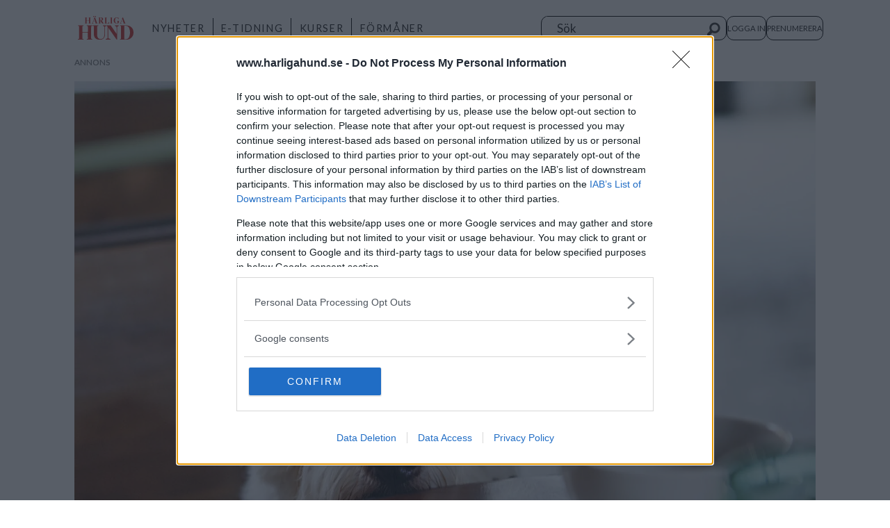

--- FILE ---
content_type: text/html; charset=UTF-8
request_url: https://www.harligahund.se/nyheter/16-hundvanliga-krogar-kafeer-i-goteborg/138817
body_size: 15996
content:
<!DOCTYPE html>
<html lang="sv-SE" dir="ltr" class="resp_fonts">

    <head>
                
                <script type="module">
                    import { ClientAPI } from '/view-resources/baseview/public/common/ClientAPI/index.js?v=1768293024-L4';
                    window.labClientAPI = new ClientAPI({
                        pageData: {
                            url: 'https://www.harligahund.se/nyheter/16-hundvanliga-krogar-kafeer-i-goteborg/138817',
                            pageType: 'article',
                            pageId: '138817',
                            section: 'nyheter',
                            title: '16 HUNDVÄNLIGA KROGAR & KAFÉER I GÖTEBORG',
                            seotitle: '16 HUNDVÄNLIGA KROGAR & KAFÉER I GÖTEBORG',
                            sometitle: '16 HUNDVÄNLIGA KROGAR & KAFÉER I GÖTEBORG',
                            description: '',
                            seodescription: '',
                            somedescription: 'Fler kaféer och krogar välkomnar hundar. Det gillar vi!',
                            device: 'desktop',
                            cmsVersion: '4.2.15',
                            contentLanguage: 'sv-SE',
                            published: '2016-01-04T10:50:29.000Z',
                            tags: ["hundliv", "nyheter"],
                            bylines: ["Anna Larsén"],
                            site: {
                                domain: 'https://www.harligahund.se',
                                id: '2',
                                alias: 'harligahund'
                            }
                            // Todo: Add paywall info ...
                        },
                        debug: false
                    });
                </script>

                <title>16 HUNDVÄNLIGA KROGAR & KAFÉER I GÖTEBORG</title>
                <meta name="title" content="16 HUNDVÄNLIGA KROGAR & KAFÉER I GÖTEBORG">
                <meta name="description" content="">
                <meta http-equiv="Content-Type" content="text/html; charset=utf-8">
                <link rel="canonical" href="https://www.harligahund.se/nyheter/16-hundvanliga-krogar-kafeer-i-goteborg/138817">
                <meta name="viewport" content="width=device-width, initial-scale=1">
                
                <meta property="og:type" content="article">
                <meta property="og:title" content="16 HUNDVÄNLIGA KROGAR & KAFÉER I GÖTEBORG">
                <meta property="og:description" content="Fler kaféer och krogar välkomnar hundar. Det gillar vi!">
                <meta property="article:published_time" content="2016-01-04T10:50:29.000Z">
                <meta property="article:modified_time" content="2022-07-04T08:05:19.000Z">
                <meta property="article:author" content="Anna Larsén">
                <meta property="article:tag" content="hundliv">
                <meta property="article:tag" content="nyheter">
                <meta property="og:image" content="https://image.harligahund.se/105667.jpg?imageId=105667&panox=0&panoy=0&panow=0&panoh=0&width=1200&height=683">
                <meta property="og:image:width" content="1200">
                <meta property="og:image:height" content="684">
                <meta name="twitter:card" content="summary_large_image">
                
                <meta name="twitter:title" content="16 HUNDVÄNLIGA KROGAR & KAFÉER I GÖTEBORG">
                <meta name="twitter:description" content="Fler kaféer och krogar välkomnar hundar. Det gillar vi!">
                <meta name="twitter:image" content="https://image.harligahund.se/105667.jpg?imageId=105667&panox=0&panoy=0&panow=0&panoh=0&width=1200&height=683">
                <link rel="alternate" type="application/json+oembed" href="https://www.harligahund.se/nyheter/16-hundvanliga-krogar-kafeer-i-goteborg/138817?lab_viewport=oembed">

                
                <script async src="https://talk.hyvor.com/embed/embed.js" type="module"></script><script src="https://script.unseald.com/radar.js"></script>
                
                
                <meta property="og:url" content="https://www.harligahund.se/nyheter/16-hundvanliga-krogar-kafeer-i-goteborg/138817">
                        <link type="image/png" rel="icon" href="/view-resources/dachser2/public/harligahund/favicon.ico">
                        <link type="image/png" rel="icon" sizes="16x16" href="/view-resources/dachser2/public/harligahund/favicon-16x16.png">
                        <link type="image/png" rel="icon" sizes="32x32" href="/view-resources/dachser2/public/harligahund/favicon-32x32.png">
                        <link type="image/png" rel="icon" sizes="192x192" href="/view-resources/dachser2/public/harligahund/android-chrome-192x192.png">
                        <link type="image/png" rel="icon" sizes="512x512" href="/view-resources/dachser2/public/harligahund/android-chrome-512x512.png">
                        <link type="image/png" rel="apple-touch-icon" sizes="180x180" href="/view-resources/dachser2/public/harligahund/apple-touch-icon.png">
                    
                <link href="https://fonts.googleapis.com/css?family=Merriweather:300,400,700,900" rel="stylesheet"  media="print" onload="this.media='all'" >
                <link rel="stylesheet" href="/view-resources/view/css/grid.css?v=1768293024-L4">
                <link rel="stylesheet" href="/view-resources/view/css/main.css?v=1768293024-L4">
                <link rel="stylesheet" href="/view-resources/view/css/colors.css?v=1768293024-L4">
                <link rel="stylesheet" href="/view-resources/view/css/print.css?v=1768293024-L4" media="print">
                <link rel="stylesheet" href="/view-resources/view/css/foundation-icons/foundation-icons.css?v=1768293024-L4">
                <link rel="stylesheet" href="/view-resources/view/css/site/harligahund.css?v=1768293024-L4">
                <style data-key="custom_properties">
                    :root{--primary: rgba(0,0,0,1);--secondary: rgba(255,255,255,1);--tertiary: rgba(243,35,58,1);--bg-primary: rgba(255,255,255,1);--bg-secondary: rgba(0,0,0,1);--bg-tertiary: rgba(243,35,58,1);--bg-quaternary: rgba(242,241,241,1);}
                </style>
                <style data-key="background_colors">
                    .bg-primary {background-color: rgba(255,255,255,1);}.bg-secondary {background-color: rgba(0,0,0,1);color: #fff;}.bg-tertiary {background-color: rgba(243,35,58,1);color: #fff;}.bg-quaternary {background-color: rgba(242,241,241,1);}@media (max-width: 1023px) { .color_mobile_bg-primary {background-color: rgba(255,255,255,1);}}@media (max-width: 1023px) { .color_mobile_bg-secondary {background-color: rgba(0,0,0,1);color: #fff;}}@media (max-width: 1023px) { .color_mobile_bg-tertiary {background-color: rgba(243,35,58,1);color: #fff;}}@media (max-width: 1023px) { .color_mobile_bg-quaternary {background-color: rgba(242,241,241,1);}}
                </style>
                <style data-key="background_colors_opacity">
                    .bg-primary.op-bg_20 {background-color: rgba(255, 255, 255, 0.2);}.bg-primary.op-bg_40 {background-color: rgba(255, 255, 255, 0.4);}.bg-primary.op-bg_60 {background-color: rgba(255, 255, 255, 0.6);}.bg-primary.op-bg_80 {background-color: rgba(255, 255, 255, 0.8);}.bg-secondary.op-bg_20 {background-color: rgba(0, 0, 0, 0.2);color: #fff;}.bg-secondary.op-bg_40 {background-color: rgba(0, 0, 0, 0.4);color: #fff;}.bg-secondary.op-bg_60 {background-color: rgba(0, 0, 0, 0.6);color: #fff;}.bg-secondary.op-bg_80 {background-color: rgba(0, 0, 0, 0.8);color: #fff;}.bg-tertiary.op-bg_20 {background-color: rgba(243, 35, 58, 0.2);color: #fff;}.bg-tertiary.op-bg_40 {background-color: rgba(243, 35, 58, 0.4);color: #fff;}.bg-tertiary.op-bg_60 {background-color: rgba(243, 35, 58, 0.6);color: #fff;}.bg-tertiary.op-bg_80 {background-color: rgba(243, 35, 58, 0.8);color: #fff;}.bg-quaternary.op-bg_20 {background-color: rgba(242, 241, 241, 0.2);}.bg-quaternary.op-bg_40 {background-color: rgba(242, 241, 241, 0.4);}.bg-quaternary.op-bg_60 {background-color: rgba(242, 241, 241, 0.6);}.bg-quaternary.op-bg_80 {background-color: rgba(242, 241, 241, 0.8);}@media (max-width: 1023px) { .color_mobile_bg-primary.op-bg_20 {background-color: rgba(255, 255, 255, 0.2);}}@media (max-width: 1023px) { .color_mobile_bg-primary.op-bg_40 {background-color: rgba(255, 255, 255, 0.4);}}@media (max-width: 1023px) { .color_mobile_bg-primary.op-bg_60 {background-color: rgba(255, 255, 255, 0.6);}}@media (max-width: 1023px) { .color_mobile_bg-primary.op-bg_80 {background-color: rgba(255, 255, 255, 0.8);}}@media (max-width: 1023px) { .color_mobile_bg-secondary.op-bg_20 {background-color: rgba(0, 0, 0, 0.2);color: #fff;}}@media (max-width: 1023px) { .color_mobile_bg-secondary.op-bg_40 {background-color: rgba(0, 0, 0, 0.4);color: #fff;}}@media (max-width: 1023px) { .color_mobile_bg-secondary.op-bg_60 {background-color: rgba(0, 0, 0, 0.6);color: #fff;}}@media (max-width: 1023px) { .color_mobile_bg-secondary.op-bg_80 {background-color: rgba(0, 0, 0, 0.8);color: #fff;}}@media (max-width: 1023px) { .color_mobile_bg-tertiary.op-bg_20 {background-color: rgba(243, 35, 58, 0.2);color: #fff;}}@media (max-width: 1023px) { .color_mobile_bg-tertiary.op-bg_40 {background-color: rgba(243, 35, 58, 0.4);color: #fff;}}@media (max-width: 1023px) { .color_mobile_bg-tertiary.op-bg_60 {background-color: rgba(243, 35, 58, 0.6);color: #fff;}}@media (max-width: 1023px) { .color_mobile_bg-tertiary.op-bg_80 {background-color: rgba(243, 35, 58, 0.8);color: #fff;}}@media (max-width: 1023px) { .color_mobile_bg-quaternary.op-bg_20 {background-color: rgba(242, 241, 241, 0.2);}}@media (max-width: 1023px) { .color_mobile_bg-quaternary.op-bg_40 {background-color: rgba(242, 241, 241, 0.4);}}@media (max-width: 1023px) { .color_mobile_bg-quaternary.op-bg_60 {background-color: rgba(242, 241, 241, 0.6);}}@media (max-width: 1023px) { .color_mobile_bg-quaternary.op-bg_80 {background-color: rgba(242, 241, 241, 0.8);}}
                </style>
                <style data-key="border_colors">
                    .border-bg-primary{--border-color: var(--bg-primary);}.mobile_border-bg-primary{--mobile-border-color: var(--bg-primary);}.border-bg-secondary{--border-color: var(--bg-secondary);}.mobile_border-bg-secondary{--mobile-border-color: var(--bg-secondary);}.border-bg-tertiary{--border-color: var(--bg-tertiary);}.mobile_border-bg-tertiary{--mobile-border-color: var(--bg-tertiary);}.border-bg-quaternary{--border-color: var(--bg-quaternary);}.mobile_border-bg-quaternary{--mobile-border-color: var(--bg-quaternary);}
                </style>
                <style data-key="font_colors">
                    .primary {color: rgba(0,0,0,1) !important;}.secondary {color: rgba(255,255,255,1) !important;}.tertiary {color: rgba(243,35,58,1) !important;}@media (max-width: 1023px) { .color_mobile_primary {color: rgba(0,0,0,1) !important;}}@media (max-width: 1023px) { .color_mobile_secondary {color: rgba(255,255,255,1) !important;}}@media (max-width: 1023px) { .color_mobile_tertiary {color: rgba(243,35,58,1) !important;}}
                </style>
                <style data-key="image_gradient">
                    .image-gradient-bg-primary{--background-color: var(--bg-primary);}.color_mobile_image-gradient-bg-primary{--mobile-background-color: var(--bg-primary);}.image-gradient-bg-secondary{--background-color: var(--bg-secondary);}.color_mobile_image-gradient-bg-secondary{--mobile-background-color: var(--bg-secondary);}.image-gradient-bg-tertiary{--background-color: var(--bg-tertiary);}.color_mobile_image-gradient-bg-tertiary{--mobile-background-color: var(--bg-tertiary);}.image-gradient-bg-quaternary{--background-color: var(--bg-quaternary);}.color_mobile_image-gradient-bg-quaternary{--mobile-background-color: var(--bg-quaternary);}
                </style>
                <style data-key="custom_css_variables">
                :root {
                    --lab_page_width: 1088px;
                    --lab_columns_gutter: 11px;
                    --space-top: 120;
                    --space-top-adnuntiusAd: 120;
                }

                @media(max-width: 767px) {
                    :root {
                        --lab_columns_gutter: 10px;
                    }
                }

                @media(min-width: 767px) {
                    :root {
                    }
                }
                </style>
<script src="/view-resources/public/common/JWTCookie.js?v=1768293024-L4"></script>
<script src="/view-resources/public/common/Paywall.js?v=1768293024-L4"></script>
                <script>
                window.Dac = window.Dac || {};
                (function () {
                    if (navigator) {
                        window.Dac.clientData = {
                            language: navigator.language,
                            userAgent: navigator.userAgent,
                            innerWidth: window.innerWidth,
                            innerHeight: window.innerHeight,
                            deviceByMediaQuery: getDeviceByMediaQuery(),
                            labDevice: 'desktop', // Device from labrador
                            device: 'desktop', // Device from varnish
                            paywall: {
                                isAuthenticated: isPaywallAuthenticated(),
                                toggleAuthenticatedContent: toggleAuthenticatedContent,
                                requiredProducts: [],
                            },
                            page: {
                                id: '138817',
                                extId: 'harligahund-22604'
                            },
                            siteAlias: 'harligahund',
                            debug: window.location.href.includes('debug=1')
                        };
                        function getDeviceByMediaQuery() {
                            if (window.matchMedia('(max-width: 767px)').matches) return 'mobile';
                            if (window.matchMedia('(max-width: 1023px)').matches) return 'tablet';
                            return 'desktop';
                        }

                        function isPaywallAuthenticated() {
                            if (window.Dac && window.Dac.JWTCookie) {
                                var JWTCookie = new Dac.JWTCookie({ debug: false });
                                return JWTCookie.isAuthenticated();
                            }
                            return false;
                        }

                        function toggleAuthenticatedContent(settings) {
                            if (!window.Dac || !window.Dac.Paywall) {
                                return;
                            }
                            var Paywall = new Dac.Paywall();
                            var updateDOM = Paywall.updateDOM;

                            if(settings && settings.displayUserName) {
                                var userName = Paywall.getUserName().then((userName) => {
                                    updateDOM(userName !== false, userName, settings.optionalGreetingText);
                                });
                            } else {
                                updateDOM(window.Dac.clientData.paywall.isAuthenticated);
                            }
                        }
                    }
                }());
                </script>

                    <script type="module" src="/view-resources/baseview/public/common/baseview/moduleHandlers.js?v=1768293024-L4" data-cookieconsent="ignore"></script>
<!-- DataLayer -->
<script>

    var dataLayerData = {};

        dataLayerData['article-title'] = '16 HUNDVÄNLIGA KROGAR & KAFÉER I GÖTEBORG';

    dataLayer = [dataLayerData];
</script><!-- Global site tag (gtag.js) - Google Analytics -->
<script async src="https://www.googletagmanager.com/gtag/js?id=G-LGLNVYG6YN"></script>
<script>
    window.dataLayer = window.dataLayer || [];
    function gtag(){dataLayer.push(arguments);}
    gtag('js', new Date());
    gtag('config', 'G-LGLNVYG6YN');
</script><!-- Google Tag Manager -->
<script>
    window.dataLayer = window.dataLayer || [];
</script>
<script>(function(w,d,s,l,i){w[l]=w[l]||[];w[l].push({'gtm.start':
new Date().getTime(),event:'gtm.js'});var f=d.getElementsByTagName(s)[0],
j=d.createElement(s),dl=l!='dataLayer'?'&l='+l:'';j.async=true;j.src=
'https://www.googletagmanager.com/gtm.js?id='+i+dl;f.parentNode.insertBefore(j,f);
})(window,document,'script','dataLayer','GTM-TDCZHGKV');</script>

                                <script src="https://ads.holid.io/auto/harligahund.se/holid.js" defer></script>
                <link href="https://fonts.googleapis.com/css?family=Lato:regular,300,700" rel="stylesheet"  media="print" onload="this.media='all'" >
                <link href="https://fonts.googleapis.com/css?family=DM+Serif+Display:regular" rel="stylesheet"  media="print" onload="this.media='all'" >
                <style id="dachser-vieweditor-styles">
                    body { font-family: "Lato"; font-weight: normal; font-style: normal; }
                    .bodytext { font-family: "Lato"; font-weight: normal; font-style: normal; }
                    header#nav, header.pageHeader { font-family: "Lato"; font-weight: normal; font-style: normal; }
                    .bodytext > h2 { font-family: "Lato"; font-weight: normal; font-style: normal; }
                    .font-Lato { font-family: "Lato" !important; }
                    .font-Lato.font-weight-normal { font-weight: normal !important; }
                    .font-Lato.font-weight-light { font-weight: 300 !important; }
                    .font-Lato.font-weight-bold { font-weight: 700 !important; }
                    .font-DMSerifDisplay { font-family: "DM Serif Display" !important; }
                    .font-DMSerifDisplay.font-weight-normal { font-weight: normal !important; }
                </style>
                <style id="css_variables"></style>
                <script>
                    window.dachserData = {
                        _data: {},
                        _instances: {},
                        get: function(key) {
                            return dachserData._data[key] || null;
                        },
                        set: function(key, value) {
                            dachserData._data[key] = value;
                        },
                        push: function(key, value) {
                            if (!dachserData._data[key]) {
                                dachserData._data[key] = [];
                            }
                            dachserData._data[key].push(value);
                        },
                        setInstance: function(key, identifier, instance) {
                            if (!dachserData._instances[key]) {
                                dachserData._instances[key] = {};
                            }
                            dachserData._instances[key][identifier] = instance;
                        },
                        getInstance: function(key, identifier) {
                            return dachserData._instances[key] ? dachserData._instances[key][identifier] || null : null;
                        },
                        reflow: () => {}
                    };
                </script>
                

                <script type="application/ld+json">
                [{"@context":"http://schema.org","@type":"WebSite","name":"harligahund","url":"https://www.harligahund.se"},{"@context":"https://schema.org","@type":"NewsArticle","headline":"16 HUNDVÄNLIGA KROGAR & KAFÉER I GÖTEBORG","description":"","mainEntityOfPage":{"@id":"https://www.harligahund.se/nyheter/16-hundvanliga-krogar-kafeer-i-goteborg/138817"},"availableLanguage":[{"@type":"Language","alternateName":"sv-SE"}],"image":["https://image.harligahund.se/?imageId=105667&width=1200","https://image.harligahund.se/?imageId=138935&width=1200"],"keywords":"hundliv, nyheter","author":[{"@type":"Person","name":"Anna Larsén"}],"publisher":{"@type":"Organization","name":"harligahund","logo":{"@type":"ImageObject","url":"/view-resources/dachser2/public/harligahund/HH_LOGO.svg"}},"datePublished":"2016-01-04T10:50:29.000Z","dateModified":"2022-07-04T08:05:19.000Z"}]
                </script>                
                <script >// Lets us show the users as "logged inn" even if they have no active subscriptions
window.Dac.clientData.paywall.toggleAuthenticatedContent = function() {
    const uniteAuthenticated = document.cookie.split(';').some((item) => item.trim().startsWith('Paywall-Subscriber='));
    if (!window.Dac || !window.Dac.Paywall) return;
    var Paywall = new Dac.Paywall();
    var updateDOM = Paywall.updateDOM;
    updateDOM(uniteAuthenticated);
}</script>
                
                



        <meta property="article:section" content="nyheter">
<script>
var k5aMeta = { "paid": 0, "author": ["Anna Larsén"], "tag": ["hundliv", "nyheter"], "title": "16 HUNDVÄNLIGA KROGAR & KAFÉER I GÖTEBORG", "teasertitle": "16 HUNDVÄNLIGA KROGAR & KAFÉER I GÖTEBORG", "kicker": "", "url": "https://www.harligahund.se/a/138817", "login": (Dac.clientData.paywall.isAuthenticated ? 1 : 0), "subscriber": (Dac.clientData.paywall.isAuthenticated ? 1 : 0), "subscriberId": (Dac.clientData.subscriberId ? `"${ Dac.clientData.subscriberId }"` : "") };
</script>
                <script src="//cl.k5a.io/6156b8c81b4d741e051f44c2.js" async></script>

                <script src="https://cl-eu6.k5a.io/66f28aa54d93c57620548c52.js" async></script>

        <style>
            :root {
                
                
            }
        </style>
        
        
    </head>

    <body class="l4 article site_harligahund section_nyheter"
        
        
        >

<!-- Google Tag Manager (noscript) -->
<noscript><iframe src="https://www.googletagmanager.com/ns.html?id=GTM-TDCZHGKV"
height="0" width="0" style="display:none;visibility:hidden"></iframe></noscript>
<!-- End Google Tag Manager (noscript) -->        
        <script>
        document.addEventListener("DOMContentLoaded", (event) => {
            setScrollbarWidth();
            window.addEventListener('resize', setScrollbarWidth);
        });
        function setScrollbarWidth() {
            const root = document.querySelector(':root');
            const width = (window.innerWidth - document.body.offsetWidth < 21) ? window.innerWidth - document.body.offsetWidth : 15;
            root.style.setProperty('--lab-scrollbar-width', `${ width }px`);
        }
        </script>

        
        <a href="#main" class="skip-link">Jump to main content</a>

        <header class="pageElement pageHeader">
    <div class="section">
    <div class="row mainrow">
<figure class="logo">
    <a href=" //harligahund.se" aria-label="Gå till startsida">
        <img src="/view-resources/dachser2/public/harligahund/HH_LOGO.svg"
            alt="Gå till startsida. Logo, harligahund.se"
            width="80"
            >
    </a>
</figure>
<nav class="navigation mainMenu dac-hidden-desktop-down">
	<ul class="menu-list">
			<li class="first-list-item ">
				<a href="/tag/nyheter" target="_self">NYHETER</a>
			</li>
			<li class="first-list-item ">
				<a href="https://etidning.harligahund.se/search?title=all" target="_self">E-TIDNING</a>
			</li>
			<li class="first-list-item ">
				<a href="/harliga-kurser" target="_self">KURSER</a>
			</li>
			<li class="first-list-item ">
				<a href="/erbjudanden" target="_self">FÖRMÅNER</a>
			</li>
	</ul>
</nav>



	<script>
		(function () {
			const menuLinks = document.querySelectorAll(`nav.mainMenu ul li a`);
			for (let i = 0; i < menuLinks.length; i++) {
				const link = menuLinks[i].pathname;
				if (link === window.location.pathname) {
					menuLinks[i].parentElement.classList.add('lab-link-active');
				} else {
					menuLinks[i].parentElement.classList.remove('lab-link-active');
				}
			}
		})();
	</script>

<div data-id="pageElements-6" class="search visible dac-hidden-desktop-down">

        <button class="search-button" aria-label="Sök" >
                <i class="open fi-magnifying-glass"></i>
                <i class="close fi-x"></i>
        </button>

    <form class="search-container" action="/cse" method="get" role="search">
        <label for="search-input-6" class="visuallyhidden">Sök</label>
        <input type="text" id="search-input-6" name="q" placeholder="Sök">
    </form>
</div>

    <script>
        if (document.querySelector('[data-id="pageElements-6"] .search-button')) {
            document.querySelector('[data-id="pageElements-6"] .search-button').addEventListener('click', (event) => {
                document.querySelector('[data-id="pageElements-6"] .search-container').submit();
            }, false);
        }
    </script>
<nav class="navigation topBarMenu">
	<ul class="menu-list">
			<li class="first-list-item dac-paywall-not-authenticated">
				<a href="https://api.harligahund.se/paywall/login?&siteAlias=harligahund&&siteId=22&contentUrl=https%3A%2F%2Fharligahund.se%2F" target="_self">LOGGA IN</a>
			</li>
			<li class="first-list-item dac-paywall-authenticated">
				<a href="https://3fmediagroup.portal.worldoftulo.com/" target="_self">MIN SIDA</a>
			</li>
			<li class="first-list-item dac-paywall-not-authenticated">
				<a href="https://prenumerera.3fmediagroup.com/3f_marketplace_standard/hh_marketplace?utm_source=harligahund&utm_medium=prenumerera&utm_campaign=standard" target="_self">PRENUMERERA</a>
			</li>
			<li class="first-list-item dac-paywall-authenticated">
				<a href="https://api.harligahund.se/paywall/logout?&siteAlias=harligahund&contentUrl=https%3A%2F%2Fwww.harligahund.se%2F" target="_self">LOGGA UT</a>
			</li>
	</ul>
</nav>



	<script>
		(function () {
			const menuLinks = document.querySelectorAll(`nav.topBarMenu ul li a`);
			for (let i = 0; i < menuLinks.length; i++) {
				const link = menuLinks[i].pathname;
				if (link === window.location.pathname) {
					menuLinks[i].parentElement.classList.add('lab-link-active');
				} else {
					menuLinks[i].parentElement.classList.remove('lab-link-active');
				}
			}
		})();
	</script>

<div class="hamburger to-be-expanded dac-hidden-desktop-up" data-id="pageElements-8">
    <div class="positionRelative">
        <span class="hamburger-button hamburger-expander ">
            <button class="burger-btn" aria-label="Öppna menyn" aria-expanded="false" aria-controls="hamburger-container" aria-haspopup="menu">
                    <i class="open fi-list"></i>
                    <i class="close fi-x"></i>
            </button>
        </span>
            <div class="hamburger-container" id="hamburger-container">        
                <div data-id="pageElements-9" class="search visible">

        <button class="search-button" aria-label="Sök" >
                <i class="open fi-magnifying-glass"></i>
                <i class="close fi-x"></i>
        </button>

    <form class="search-container" action="/cse" method="get" role="search">
        <label for="search-input-9" class="visuallyhidden">Sök</label>
        <input type="text" id="search-input-9" name="q" placeholder="Sök">
    </form>
</div>

    <script>
        if (document.querySelector('[data-id="pageElements-9"] .search-button')) {
            document.querySelector('[data-id="pageElements-9"] .search-button').addEventListener('click', (event) => {
                document.querySelector('[data-id="pageElements-9"] .search-container').submit();
            }, false);
        }
    </script>
<nav class="navigation dropdownMenu">
	<ul class="menu-list">
			<li class="first-list-item ">
				<a href="/tag/nyheter" target="_self">NYHETER</a>
			</li>
			<li class="first-list-item ">
				<a href="/tag/hälsa" target="_self">HÄLSA</a>
			</li>
			<li class="first-list-item ">
				<a href="/tag/träning" target="_self">TRÄNING</a>
			</li>
			<li class="first-list-item ">
				<a href="https://etidning.harligahund.se/search?title=all" target="_self">E-TIDNING</a>
			</li>
			<li class="first-list-item dac-hidden-desktop-up">
				<a href="/återförsäljare" target="_self">ÅTERFÖRSÄLJARE</a>
			</li>
			<li class="first-list-item ">
				<a href="/harliga-kurser" target="_self">KURSER</a>
			</li>
	</ul>
</nav>



	<script>
		(function () {
			const menuLinks = document.querySelectorAll(`nav.dropdownMenu ul li a`);
			for (let i = 0; i < menuLinks.length; i++) {
				const link = menuLinks[i].pathname;
				if (link === window.location.pathname) {
					menuLinks[i].parentElement.classList.add('lab-link-active');
				} else {
					menuLinks[i].parentElement.classList.remove('lab-link-active');
				}
			}
		})();
	</script>


            </div>
    </div>

</div>

<script>
    (function(){
        const burgerButton = document.querySelector('[data-id="pageElements-8"] .burger-btn');
        const dropdownCloseSection = document.querySelector('[data-id="pageElements-8"] .dropdown-close-section');

        function toggleDropdown() {
            // Toggle the expanded class and aria-expanded attribute
            document.querySelector('[data-id="pageElements-8"].hamburger.to-be-expanded').classList.toggle('expanded');
            burgerButton.setAttribute('aria-expanded', burgerButton.getAttribute('aria-expanded') === 'true' ? 'false' : 'true');
            burgerButton.setAttribute('aria-label', burgerButton.getAttribute('aria-expanded') === 'true' ? 'Stäng menyn' : 'Öppna menyn');

            // This doesn't seem to do anything? But there's styling dependent on it some places
            document.body.classList.toggle('hamburger-expanded');
        }

        // Called via the eventlistener - if the key is Escape, toggle the dropdown and remove the eventlistener
        function closeDropdown(e) {
            if(e.key === 'Escape') {
                toggleDropdown();
                // Set the focus back on the button when clicking escape, so the user can continue tabbing down
                // the page in a natural flow
                document.querySelector('[data-id="pageElements-8"] .burger-btn').focus();
                window.removeEventListener('keydown', closeDropdown);
            }
        }

        if(burgerButton) {
            burgerButton.addEventListener('click', function(e) {
                e.preventDefault();
                toggleDropdown();

                // If the menu gets expanded, add the eventlistener that will close it on pressing Escape
                // else, remove the eventlistener otherwise it will continue to listen for escape even if the menu is closed.
                if(document.querySelector('[data-id="pageElements-8"] .burger-btn').getAttribute('aria-expanded') === 'true') {
                    window.addEventListener('keydown', closeDropdown);
                } else {
                    window.removeEventListener('keydown', closeDropdown);
                }
            })
        }
        if (dropdownCloseSection) {
            dropdownCloseSection.addEventListener('click', function(e) {
                e.preventDefault();
                toggleDropdown();
            });
        }

        document.querySelectorAll('.hamburger .hamburger-expander, .hamburger .hamburger-container, .stop-propagation').forEach(function (element) {
            element.addEventListener('click', function (e) {
                e.stopPropagation();
            });
        });
    }());
</script>
</div>
<div class="row bottomrow dac-hidden-desktop-up">
<nav class="navigation mainMenu">
	<ul class="menu-list">
			<li class="first-list-item ">
				<a href="/tag/nyheter" target="_self">NYHETER</a>
			</li>
			<li class="first-list-item ">
				<a href="https://etidning.harligahund.se/search?title=all" target="_self">E-TIDNING</a>
			</li>
			<li class="first-list-item ">
				<a href="/harliga-kurser" target="_self">KURSER</a>
			</li>
			<li class="first-list-item ">
				<a href="/erbjudanden" target="_self">FÖRMÅNER</a>
			</li>
	</ul>
</nav>



	<script>
		(function () {
			const menuLinks = document.querySelectorAll(`nav.mainMenu ul li a`);
			for (let i = 0; i < menuLinks.length; i++) {
				const link = menuLinks[i].pathname;
				if (link === window.location.pathname) {
					menuLinks[i].parentElement.classList.add('lab-link-active');
				} else {
					menuLinks[i].parentElement.classList.remove('lab-link-active');
				}
			}
		})();
	</script>

<div data-id="pageElements-13" class="search to-be-expanded">

        <button class="search-button search-expander" aria-label="Sök"  aria-expanded="false" aria-controls="search-input-13" >
                <i class="open fi-magnifying-glass"></i>
                <i class="close fi-x"></i>
        </button>

    <form class="search-container" action="/cse" method="get" role="search">
        <label for="search-input-13" class="visuallyhidden">Sök</label>
        <input type="text" id="search-input-13" name="q" placeholder="Sök">
    </form>
</div>

        <script>
            // Do the check for the search button inside the if statement, so we don't set a global const if there are multiple search buttons
            if (document.querySelector('[data-id="pageElements-13"] .search-button')) {
                // Now we can set a const that is only available inside the if scope
                const searchButton = document.querySelector('[data-id="pageElements-13"] .search-button');
                searchButton.addEventListener('click', (event) => {
                    event.preventDefault();
                    event.stopPropagation();

                    // Toggle the expanded class on the search button and set the aria-expanded attribute.
                    searchButton.parentElement.classList.toggle('expanded');
                    searchButton.setAttribute('aria-expanded', searchButton.getAttribute('aria-expanded') === 'true' ? 'false' : 'true');
                    searchButton.setAttribute('aria-label', searchButton.getAttribute('aria-expanded') === 'true' ? 'Stäng sökningen' : 'Öppna sökning');

                    // Set focus to the input. 
                    // This might be dodgy due to moving focus automatically, but we'll keep it in for now.
                    if (searchButton.getAttribute('aria-expanded') === 'true') {
                        document.getElementById('search-input-13').focus();
                    }
                }, false);
            }

            if (document.getElementById('bonusButton')) {
                document.getElementById('bonusButton').addEventListener('click', (event) => {
                    document.querySelector('[data-id="pageElements-13"] .search-container').submit();
                }, false);
            }

            /*
                There should probably be some sort of sorting of the elements, so that if the search button is to the right,
                the tab order should be the input before the button.
                This is a job for future me.
            */
        </script>

</div>

</div>


    <script>
        (function () {
            if (!'IntersectionObserver' in window) { return;}

            var scrollEvents = scrollEvents || [];

            if (scrollEvents) {
                const domInterface = {
                    classList: {
                        remove: () => {},
                        add: () => {}
                    },
                    style: {
                        cssText: ''
                    }
                };
                scrollEvents.forEach(function(event) {
                    var callback = function (entries, observer) {
                        if (!entries[0]) { return; }
                        if (entries[0].isIntersecting) {
                            event.styles.forEach(function(item) {
                                (document.querySelector(item.selector) || domInterface).style.cssText = "";
                            });
                            event.classes.forEach(function(item) {
                                item.class.forEach(function(classname) {
                                    (document.querySelector(item.selector) || domInterface).classList.remove(classname);
                                });
                            });
                        } else {
                            event.styles.forEach(function(item) {
                                (document.querySelector(item.selector) || domInterface).style.cssText = item.style;
                            });
                            event.classes.forEach(function(item) {
                                item.class.forEach(function(classname) {
                                    (document.querySelector(item.selector) || domInterface).classList.add(classname);
                                });
                            });
                        }
                    };

                    var observer = new IntersectionObserver(callback, {
                        rootMargin: event.offset,
                        threshold: 1
                    });
                    var target = document.querySelector(event.target);
                    if (target) {
                        observer.observe(target);
                    }
                });
            }
        }());

        window.Dac.clientData.paywall.toggleAuthenticatedContent(); 
    </script>
</header>

        

        
                


        <section id="mainArticleSection" class="main article">
            <div data-element-guid="0f96e800-96a5-405d-9203-cb8769598ba0" class="placeholder placement-top">
<div data-element-guid="3dfc9fee-df04-453d-a22c-7636f9812128" class="column google-ad small-12 large-12 small-abs-12 large-abs-12 display-label"  style="">

            <span class="ad-label">Annons</span>
            <div class="holidAds adunit" ></div>
</div>

</div>
            <main class="pageWidth">
                <article class=" "
                    
                >

                    <section class="main article k5a-article" id="main">

                            <div></div>
<script>
(function() {
    let windowUrl = window.location.href;
    windowUrl = windowUrl.substring(windowUrl.indexOf('?') + 1);
    let messageElement = document.querySelector('.shareableMessage');
    if (windowUrl && windowUrl.includes('code') && windowUrl.includes('expires')) {
        messageElement.style.display = 'block';
    } 
})();
</script>


                        <div data-element-guid="11cb9d8f-a7cf-49e8-bc2c-eaf21ebb4c61" class="articleHeader column">

    




    <div class="media">
            
            <figure data-element-guid="c2ba275b-534b-4db7-ede0-87d486f9e4fd" class="headerImage">
    <div class="img fullwidthTarget">
        <picture>
            <source srcset="https://image.harligahund.se/105667.webp?imageId=105667&width=2116&height=1906&format=webp" 
                width="1058"
                height="953"
                media="(min-width: 768px)"
                type="image/webp">    
            <source srcset="https://image.harligahund.se/105667.webp?imageId=105667&width=2116&height=1906&format=jpg" 
                width="1058"
                height="953"
                media="(min-width: 768px)"
                type="image/jpeg">    
            <source srcset="https://image.harligahund.se/105667.webp?imageId=105667&width=960&height=864&format=webp" 
                width="480"
                height="432"
                media="(max-width: 767px)"
                type="image/webp">    
            <source srcset="https://image.harligahund.se/105667.webp?imageId=105667&width=960&height=864&format=jpg" 
                width="480"
                height="432"
                media="(max-width: 767px)"
                type="image/jpeg">    
            <img src="https://image.harligahund.se/105667.webp?imageId=105667&width=960&height=864&format=jpg"
                width="480"
                height="432"
                title="16 HUNDVÄNLIGA KROGAR & KAFÉER I GÖTEBORG"
                alt="16 HUNDVÄNLIGA KROGAR & KAFÉER I GÖTEBORG" 
                
                style=""    
                >
        </picture>        
        
    </div>
    
</figure>

            
            
            
            
            
            
            
            
            
            
            
        <div class="floatingText"></div>
    </div>





    <h1 class="headline mainTitle " style="">16 HUNDVÄNLIGA KROGAR & KAFÉER I GÖTEBORG</h1>


        <div data-element-guid="043162bf-9e95-4a23-baa9-31f867e1b701" class="meta">
    

    <div class="bylines">
        <div data-element-guid="b10c5f73-86d5-46b8-aca4-515eb1b6a6bf" class="byline column" itemscope itemtype="http://schema.org/Person">
    
    <div class="content">
            
        <address class="name">

                <span class="lab-hidden-byline-name" itemprop="name">Anna Larsén</span>
                    <span class="firstname ">Anna</span>
                    <span class="lastname ">Larsén</span>
        </address>
    </div>
</div>

        
    </div>
    
    <div class="dates">
    
        <span class="dateGroup dateUnified">
            <span class="dateLabel"></span>
            <time datetime="2022-07-04T08:05:19.000Z" title=" 04 juli 2022 - 10:05">04 juli 2022 - 10:05</time>
        </span>
    </div>


    <div class="social">
            <a target="_blank" href="https://www.facebook.com/sharer.php?u=https%3A%2F%2Fwww.harligahund.se%2Fnyheter%2F16-hundvanliga-krogar-kafeer-i-goteborg%2F138817" class="fi-social-facebook" aria-label="Dela på Facebook"></a>
            <a target="_blank" href="https://twitter.com/intent/tweet?url=https%3A%2F%2Fwww.harligahund.se%2Fnyheter%2F16-hundvanliga-krogar-kafeer-i-goteborg%2F138817" class="fi-social-twitter" aria-label="Dela på X (Twitter)"></a>
            <a target="_blank" href="mailto:?subject=16%20HUNDV%C3%84NLIGA%20KROGAR%20%26%20KAF%C3%89ER%20I%20G%C3%96TEBORG&body=%0Dhttps%3A%2F%2Fwww.harligahund.se%2Fnyheter%2F16-hundvanliga-krogar-kafeer-i-goteborg%2F138817" class="fi-mail" aria-label="Dela via e-post"></a>
    </div>



</div>

</div>


                        

                        
                        


                        

                        <div data-element-guid="043162bf-9e95-4a23-baa9-31f867e1b701" class="bodytext large-12 small-12 medium-12">
    
    

    <h3><strong>Fler kaféer och krogar välkomnar hundar. Det gillar vi! </strong></h3> <p><strong>Café Nina</strong> Karl Johansgstan 5, <strong><a href="https://www.facebook.com/kafenina" target="_blank" rel="noopener">Café Ninas Facebook</a></strong></p> <figure data-element-guid="bc2b30f5-98c9-43dd-aaa5-56a162383e1b" class="column desktop-floatLeft mobile-floatLeft small-12 large-8 small-abs-12 large-abs-8">
    
    <div class="content " style="">

        <div class="img fullwidthTarget">
            <picture>
                <source srcset="https://image.harligahund.se/138935.webp?imageId=138935&width=1412&height=942&format=webp" 
                    width="706"
                    height="471"
                    media="(min-width: 768px)"
                    type="image/webp">    
                <source srcset="https://image.harligahund.se/138935.webp?imageId=138935&width=1412&height=942&format=jpg" 
                    width="706"
                    height="471"
                    media="(min-width: 768px)"
                    type="image/jpeg">    
                <source srcset="https://image.harligahund.se/138935.webp?imageId=138935&width=960&height=640&format=webp" 
                    width="480"
                    height="320"
                    media="(max-width: 767px)"
                    type="image/webp">    
                <source srcset="https://image.harligahund.se/138935.webp?imageId=138935&width=960&height=640&format=jpg" 
                    width="480"
                    height="320"
                    media="(max-width: 767px)"
                    type="image/jpeg">    
                <img src="https://image.harligahund.se/138935.webp?imageId=138935&width=960&height=640&format=jpg"
                    width="480"
                    height="320"
                    title="16 HUNDVÄNLIGA KROGAR & KAFÉER I GÖTEBORG"
                    alt="cafenina" 
                    loading="lazy"
                    style=""    
                    >
            </picture>            
                    </div>
    </div>
</figure>
<p><strong>Auktionsverket Kulturarena </strong> Tredje långgatan 9, <a href="http://www.auktionsverketkulturarena.se/" target="_blank" rel="noopener"><strong>www.auktionsverketkulturarena.se</strong></a></p> <p><strong> Barabicu </strong> Rosenlundsgatan 4, <a href="http://barabicu.se/" target="_blank" rel="noopener"><strong>www.barabicu.se</strong></a></p> <p><strong> Brogyllen konditori </strong> Västra Hamngatan 2, <a href="http://www.brogyllen.se/" target="_blank" rel="noopener"><strong>www.brogyllen.se</strong></a></p> <p><strong>Brödernas Kungsbacka, </strong>Valands promenad 9, <strong><a href="http://www.brodernas.nu" target="_blank" rel="noopener">www.brodernas.nu</a></strong></p> <p><strong> Flying Barrel </strong> Kristinelundsgatan 3, <a href="http://www.flyingbarrel.se/" target="_blank" rel="noopener"><strong>www.flyingbarrel.se</strong></a></p> <p><strong> Kafé Magasinet </strong> Tredje långgatan 7, <a href="http://kafemagasinet.se/" target="_blank" rel="noopener"><strong>www.kafemagasinet.se</strong></a></p> <p><strong> Lagerhuset </strong> Heurlins plats 1, <a href="http://www.lagerhuset.net/" target="_blank" rel="noopener"><strong>www.lagerhuset.net</strong></a></p> <p><strong> Levantine </strong> Aschebergsgatan 22, <a href="http://www.levantine.se/" target="_blank" rel="noopener"><strong>www.levantine.se</strong></a></p> <p><strong> Made in China </strong>Tredje långgatan 9, <a href="http://www.madeinchina.nu/" target="_blank" rel="noopener"><strong>www.madeinchina.nu</strong></a></p> <p><strong> Moon Thai </strong> Kristinelundsgatan 9, <a href="http://moonthai.se/" target="_blank" rel="noopener"><strong>www.moonthai.se</strong></a></p> <p><strong> Olssons Vin </strong> Tredje långgatan 7, <a href="http://olssonsvin.se/" target="_blank" rel="noopener"><strong>www.olssonsvin.se</strong></a></p> <p><strong> Pustervik </strong>Järntorgsgatan 12, <a href="http://pustervik.nu/" target="_blank" rel="noopener"><strong>www.pustervik.nu</strong></a></p> <p><strong> Puta Madre </strong> Magasinsgatan 3, <a href="http://www.putamadre.se/" target="_blank" rel="noopener"><strong>www.putamadre.se</strong></a></p> <p><strong> Tacos &amp; Tequila </strong> Tredje långgatan 9, <a href="http://www.tacosandtequila.se/" target="_blank" rel="noopener"><strong>www.tacosandtequila.se</strong></a></p> <p><strong> Taverna Averna </strong>Tredje långgatan 7, <a href="http://www.tavernaaverna.se/" target="_blank" rel="noopener"><strong>www.tavernaaverna.se</strong></a></p> <p><strong> Verde </strong> Vasagatan 32, <a href="http://www.restaurangverde.nu/" target="_blank" rel="noopener"><strong>www.restaurangverde.nu</strong></a></p> <p><strong>Sugen på att läsa mer? <a href="http://www.tidningstorget.se/se/koep_ett_loesnummer/aktivitet-fritid/4091" target="_blank" rel="noopener">Här kan du köpa lösnummer av Härliga Hund</a>.</strong></p>

    

    
</div>


                        


                        
<div data-element-guid="043162bf-9e95-4a23-baa9-31f867e1b701" class="column articleFooter">
    <span class="tags">
        <a href="/tag/hundliv">hundliv</a>
        <a href="/tag/nyheter">nyheter</a>
    </span>
    
</div>


                        <div class="row social">
                            <div class="column large-12 small-12">
                                    <a target="_blank" href="https://www.facebook.com/sharer.php?u=https%3A%2F%2Fwww.harligahund.se%2Fnyheter%2F16-hundvanliga-krogar-kafeer-i-goteborg%2F138817" class="fi-social-facebook" aria-label="Dela på Facebook"></a>
                                    <a target="_blank" href="https://twitter.com/intent/tweet?url=https%3A%2F%2Fwww.harligahund.se%2Fnyheter%2F16-hundvanliga-krogar-kafeer-i-goteborg%2F138817" class="fi-social-twitter" aria-label="Dela på X (Twitter)"></a>
                                    <a target="_blank" href="mailto:?subject=16%20HUNDV%C3%84NLIGA%20KROGAR%20%26%20KAF%C3%89ER%20I%20G%C3%96TEBORG&body=%0Dhttps%3A%2F%2Fwww.harligahund.se%2Fnyheter%2F16-hundvanliga-krogar-kafeer-i-goteborg%2F138817" class="fi-mail" aria-label="Dela via e-post"></a>
                            </div>
                        </div>

                    </section>
                    
                </article>
                <section class="related desktop-fullWidth mobile-fullWidth fullwidthTarget">
                <div data-element-guid="d13ccb59-ddd0-42d0-97f0-64423e03d32a" class="page-content"><div data-element-guid="27e551fe-5eba-4c73-e464-89b4acc84645" class="row small-12 large-12" style=""><div data-element-guid="31209d03-d886-4925-f443-2ade94c0e096" class="column google-ad small-12 large-12 small-abs-12 large-abs-12 display-label large-12 small-12"  style="">

            <span class="ad-label">Annons</span>
            <div class="holidAds adunit" ></div>
</div>
</div>
<div data-element-guid="49770b7e-596d-4b18-a5e5-5d64e40a0c30" class="row small-12 large-12" style="">
<!-- placeholder(#1) -->
<div data-element-guid="107c245b-23e5-4ccf-b4de-a58dcfd7a819" class="front_rows small-12 large-12 small-abs-12 large-abs-12">
    
    <div class="content fullwidthTarget" style="">
            
            <div data-element-guid="31abe25e-adc8-46d1-a28b-86c6388b466b" class="row small-12 large-12" style=""><article data-element-guid="55c2e91c-adca-4d0b-8848-0796624fcaf0" class="column small-12 large-12 small-abs-12 large-abs-12 " data-site-alias="" data-section="" data-instance="1480529" itemscope>
    
    <div class="content" style="">
        
        <a itemprop="url" target="_blank" class="" href="https://prenumerera.3fmediagroup.com/standard_kampanj/hh_marketplace_sommar/hh_total_2025_premie?utm_source=harligahund&utm_medium=banner&utm_campaign=hh_sommarrea&source=harligahund&reference=banner" data-k5a-url="/a/null" rel="">


        <div class="media ">
                

                <figure data-element-guid="b1ffd409-6d96-40f2-9f68-b49fdda262ae" class="" >
    <div class="img fullwidthTarget">
        <picture>
            <source srcset="https://image.harligahund.se/1491726.webp?imageId=1491726&width=2116&height=656&format=webp" 
                width="1058"
                height="328"
                media="(min-width: 768px)"
                type="image/webp">    
            <source srcset="https://image.harligahund.se/1491726.webp?imageId=1491726&width=2116&height=656&format=jpg" 
                width="1058"
                height="328"
                media="(min-width: 768px)"
                type="image/jpeg">    
            <source srcset="https://image.harligahund.se/1491726.webp?imageId=1491726&width=960&height=298&format=webp" 
                width="480"
                height="149"
                media="(max-width: 767px)"
                type="image/webp">    
            <source srcset="https://image.harligahund.se/1491726.webp?imageId=1491726&width=960&height=298&format=jpg" 
                width="480"
                height="149"
                media="(max-width: 767px)"
                type="image/jpeg">    
            <img src="https://image.harligahund.se/1491726.webp?imageId=1491726&width=960&height=298&format=jpg"
                width="480"
                height="149"
                title=""
                alt="" 
                loading="lazy"
                style=""    
                >
        </picture>        
            </div>
    
</figure>

                
                
                
                
                
                
                
            
            <div class="floatingText">

                <div class="labels">
                </div>
            </div>
            

        </div>


        
            <p itemprop="description" 
    class="subtitle "
    style=""
    >
    Annons
</p>


        




        </a>

        <time itemprop="datePublished" datetime=""></time>
    </div>
</article>

<!-- placeholder(#1) -->
<div data-element-guid="1ebe2398-a963-4942-829e-9a871ad16ca7" class="column articlesByTag toplist small-12 large-12 small-abs-12 large-abs-12">
    
    <div class="content " style="">
                <h3 itemprop="headline" class="t15 tm15 bg-black color_mobile_bg-black hasTextPadding mobile-hasTextPadding">LÄS ÄVEN</h3>
        <p class="tags" style="margin-top: 0; padding-top: 0;"> 
        </p>
            <ul>
                <li>
                    <a href="/extra/hur-mycket-skydd-behover-din-hund-egentligen/1519075">
                        <img src="https://image.harligahund.se/?imageId=1519078&panow=100&panoh=100&panox=0&panoy=0&heightx=0&heightw=100&heighth=100&heighty=0&width=200&height=90&format=webp" loading="lazy">
                        <div class="text-container">                    
                            
                            <h4 class="abt-title">Hur mycket skydd behöver din hund egentligen</h4>
                            
                            
                        </div>
                    </a>
                </li>
            
                <li>
                    <a href="/halsa/veterinaren-svarar-min-hund-har-fukteksem-vad-ska-jag-gora/1500846">
                        <img src="https://image.harligahund.se/?imageId=1425379&panox=0&panow=100&panoh=100&panoy=0&heightx=0&heighty=0&heightw=100&heighth=100&width=200&height=90&format=webp" loading="lazy">
                        <div class="text-container">                    
                            
                            <h4 class="abt-title">Veterinären svarar: Min hund har fukteksem – vad ska jag göra?</h4>
                            
                            
                        </div>
                    </a>
                </li>
            
                <li>
                    <a href="/nyheter/ar-chihuahua-hundrasen-for-dig/1501089">
                        <img src="https://image.harligahund.se/?imageId=1501097&panox=0&panow=100&panoh=100&panoy=0&heightx=0&heighty=0&heightw=100&heighth=100&width=200&height=90&format=webp" loading="lazy">
                        <div class="text-container">                    
                            
                            <h4 class="abt-title">Är chihuahua hundrasen för dig?</h4>
                            
                            
                        </div>
                    </a>
                </li>
            </ul>
    </div>
</div>

</div>
<div data-element-guid="551c1e45-2d5c-4a40-8684-519e573795fc" class="row small-12 large-12" style=""><div data-element-guid="027617fa-fbaa-4271-98fd-ebadcdcda864" id="markup_1452785" class="markupbox column small-12 large-12 small-abs-12 large-abs-12">
    
    <div class="content fullwidthTarget" style="">

        

        

            <script>
var element = document.currentScript || document.querySelectorAll('script')[document.querySelectorAll('script').length-1];
window.__rpplc = window.__rpplc || [];
window.__rpplc.push({
 id: 'e8e416a13ae0ee9e',
 width: 1200,
 height: 450,
 gdpr_consent: '',
 cats: [],
 tags: [],
 numberOfAds: 3,
}, element);
</script>

        
        
    </div>
</div>
</div>
<div data-element-guid="cac05505-05c7-4e48-a0cb-5bf28e85ebee" class="row small-12 large-12" style=""><article data-element-guid="524440ad-1e59-4f04-843f-7e325ce46612" class="column small-12 large-12 small-abs-12 large-abs-12 " data-site-alias="harligahund" data-section="hälsa" data-instance="188243" itemscope>
    
    <div class="content" style="">
        
        <a itemprop="url" class="" href="https://www.harligahund.se/halsa/veterinaren-svarar-min-hund-har-fukteksem-vad-ska-jag-gora/1500846" data-k5a-url="https://www.harligahund.se/a/1500846" rel="">


        <div class="media ">
                

                <figure data-element-guid="2e0e2c10-87d8-4cf7-8d1b-d5b93098df9d" class="" >
    <div class="img fullwidthTarget">
        <picture>
            <source srcset="https://image.harligahund.se/1425379.jpg?imageId=1425379&panox=0.00&panoy=0.00&panow=100.00&panoh=100.00&heightx=0.00&heighty=0.00&heightw=100.00&heighth=100.00&width=2116&height=954&format=webp&format=webp" 
                width="1058"
                height="477"
                media="(min-width: 768px)"
                type="image/webp">    
            <source srcset="https://image.harligahund.se/1425379.jpg?imageId=1425379&panox=0.00&panoy=0.00&panow=100.00&panoh=100.00&heightx=0.00&heighty=0.00&heightw=100.00&heighth=100.00&width=2116&height=954&format=webp&format=jpg" 
                width="1058"
                height="477"
                media="(min-width: 768px)"
                type="image/jpeg">    
            <source srcset="https://image.harligahund.se/1425379.jpg?imageId=1425379&panox=0.00&panoy=0.00&panow=100.00&panoh=100.00&heightx=0.00&heighty=0.00&heightw=100.00&heighth=100.00&width=960&height=432&format=webp&format=webp" 
                width="480"
                height="216"
                media="(max-width: 767px)"
                type="image/webp">    
            <source srcset="https://image.harligahund.se/1425379.jpg?imageId=1425379&panox=0.00&panoy=0.00&panow=100.00&panoh=100.00&heightx=0.00&heighty=0.00&heightw=100.00&heighth=100.00&width=960&height=432&format=webp&format=jpg" 
                width="480"
                height="216"
                media="(max-width: 767px)"
                type="image/jpeg">    
            <img src="https://image.harligahund.se/1425379.jpg?imageId=1425379&panox=0.00&panoy=0.00&panow=100.00&panoh=100.00&heightx=0.00&heighty=0.00&heightw=100.00&heighth=100.00&width=960&height=432&format=webp&format=jpg"
                width="480"
                height="216"
                title="Veterinären svarar: Min hund har fukteksem – vad ska jag göra?"
                alt="" 
                loading="lazy"
                style=""    
                >
        </picture>        
            </div>
    
</figure>

                
                
                
                
                
                
                
            
            <div class="floatingText">

                <div class="labels">
                </div>
            </div>
            

        </div>


        
            <h2 itemprop="headline" 
    class="headline "
    style=""
    >Veterinären svarar: Min hund har fukteksem – vad ska jag göra?
</h2>
            <p itemprop="description" 
    class="subtitle t14"
    style=""
    >
    Hallå! Min hund flyger ner i vattnet så fort han får chansen. Nu har han fått fukteksem och vad borde jag göra åt det? Är det bara att vänta på att det ska läka eller finns det någon mirakelkur?
</p>


        




        </a>

        <time itemprop="datePublished" datetime="2025-08-13T07:23:00+02:00"></time>
    </div>
</article>
</div>
<div data-element-guid="a18e3670-4ab7-4bb3-8857-b9b991d9b323" class="row small-12 large-12" style=""><article data-element-guid="15c127de-d103-45cc-80f3-f8c32748b238" class="column small-12 large-6 small-abs-12 large-abs-6 " data-site-alias="harligahund" data-section="nyheter" data-instance="100101" itemscope>
    
    <div class="content" style="">
        
        <a itemprop="url" class="" href="https://www.harligahund.se/nyheter/ar-chihuahua-hundrasen-for-dig/1501089" data-k5a-url="https://www.harligahund.se/a/1501089" rel="">


        <div class="media ">
                

                <figure data-element-guid="bf0fd101-6cdb-4312-ae5e-4d10277c6559" class="" >
    <div class="img fullwidthTarget">
        <picture>
            <source srcset="https://image.harligahund.se/1501097.jpg?imageId=1501097&panox=0.00&panoy=0.00&panow=100.00&panoh=100.00&heightx=0.00&heighty=0.00&heightw=100.00&heighth=100.00&width=1048&height=472&format=webp&format=webp" 
                width="524"
                height="236"
                media="(min-width: 768px)"
                type="image/webp">    
            <source srcset="https://image.harligahund.se/1501097.jpg?imageId=1501097&panox=0.00&panoy=0.00&panow=100.00&panoh=100.00&heightx=0.00&heighty=0.00&heightw=100.00&heighth=100.00&width=1048&height=472&format=webp&format=jpg" 
                width="524"
                height="236"
                media="(min-width: 768px)"
                type="image/jpeg">    
            <source srcset="https://image.harligahund.se/1501097.jpg?imageId=1501097&panox=0.00&panoy=0.00&panow=100.00&panoh=100.00&heightx=0.00&heighty=0.00&heightw=100.00&heighth=100.00&width=960&height=432&format=webp&format=webp" 
                width="480"
                height="216"
                media="(max-width: 767px)"
                type="image/webp">    
            <source srcset="https://image.harligahund.se/1501097.jpg?imageId=1501097&panox=0.00&panoy=0.00&panow=100.00&panoh=100.00&heightx=0.00&heighty=0.00&heightw=100.00&heighth=100.00&width=960&height=432&format=webp&format=jpg" 
                width="480"
                height="216"
                media="(max-width: 767px)"
                type="image/jpeg">    
            <img src="https://image.harligahund.se/1501097.jpg?imageId=1501097&panox=0.00&panoy=0.00&panow=100.00&panoh=100.00&heightx=0.00&heighty=0.00&heightw=100.00&heighth=100.00&width=960&height=432&format=webp&format=jpg"
                width="480"
                height="216"
                title="Är chihuahua hundrasen för dig?"
                alt="" 
                loading="lazy"
                style=""    
                >
        </picture>        
            </div>
    
</figure>

                
                
                
                
                
                
                
            
            <div class="floatingText">

                <div class="labels">
                </div>
            </div>
            

        </div>


        
                <div itemprop="tags" class="tags"></div>
            <h2 itemprop="headline" 
    class="headline "
    style=""
    >Är chihuahua hundrasen för dig?
</h2>

        




        </a>

        <time itemprop="datePublished" datetime="2025-08-11T07:53:00+02:00"></time>
    </div>
</article>
<article data-element-guid="803eed6b-dcf0-4b96-86f9-510ae53b5569" class="column paywall small-12 large-6 small-abs-12 large-abs-6 " data-site-alias="harligahund" data-section="träning" data-instance="100103" itemscope>
    
    <div class="content" style="">
        
        <a itemprop="url" class="" href="https://www.harligahund.se/traning/hjalp-min-valp-ar-radd-for-allt-hundcoachen-svarar/1501029" data-k5a-url="https://www.harligahund.se/a/1501029" rel="">


        <div class="media ">
                

                <figure data-element-guid="479a2cf8-7742-4c9f-bda4-0f77487ad041" class="" >
    <div class="img fullwidthTarget">
        <picture>
            <source srcset="https://image.harligahund.se/1501069.jpg?imageId=1501069&panox=0.00&panoy=0.00&panow=100.00&panoh=100.00&heightx=0.00&heighty=0.00&heightw=100.00&heighth=100.00&width=1058&height=478&format=webp&format=webp" 
                width="529"
                height="239"
                media="(min-width: 768px)"
                type="image/webp">    
            <source srcset="https://image.harligahund.se/1501069.jpg?imageId=1501069&panox=0.00&panoy=0.00&panow=100.00&panoh=100.00&heightx=0.00&heighty=0.00&heightw=100.00&heighth=100.00&width=1058&height=478&format=webp&format=jpg" 
                width="529"
                height="239"
                media="(min-width: 768px)"
                type="image/jpeg">    
            <source srcset="https://image.harligahund.se/1501069.jpg?imageId=1501069&panox=0.00&panoy=0.00&panow=100.00&panoh=100.00&heightx=0.00&heighty=0.00&heightw=100.00&heighth=100.00&width=960&height=432&format=webp&format=webp" 
                width="480"
                height="216"
                media="(max-width: 767px)"
                type="image/webp">    
            <source srcset="https://image.harligahund.se/1501069.jpg?imageId=1501069&panox=0.00&panoy=0.00&panow=100.00&panoh=100.00&heightx=0.00&heighty=0.00&heightw=100.00&heighth=100.00&width=960&height=432&format=webp&format=jpg" 
                width="480"
                height="216"
                media="(max-width: 767px)"
                type="image/jpeg">    
            <img src="https://image.harligahund.se/1501069.jpg?imageId=1501069&panox=0.00&panoy=0.00&panow=100.00&panoh=100.00&heightx=0.00&heighty=0.00&heightw=100.00&heighth=100.00&width=960&height=432&format=webp&format=jpg"
                width="480"
                height="216"
                title="Hjälp! Min valp är rädd för allt: Hundcoachen svarar"
                alt="" 
                loading="lazy"
                style=""    
                >
        </picture>        
            </div>
    
</figure>

                
                
                
                
                
                
                
            
            <div class="floatingText">

                <div class="labels">
                </div>
            </div>
            
<div class="paywallLabel  ">Premium</div>

        </div>

<div class="paywallLabel  ">Premium</div>

        
            <h2 itemprop="headline" 
    class="headline "
    style=""
    >Hjälp! Min valp är rädd för allt: Hundcoachen svarar
</h2>

        




        </a>

        <time itemprop="datePublished" datetime="2025-08-09T07:52:00+02:00"></time>
    </div>
</article>
</div>

    </div>
</div>

</div>
</div>

                </section>
            </main>
            
            
        </section>

            <template class="definitionTemplate">
                <div class="definitionPopup">
                    <div class="definitionInfo">
                        <p></p>
                        <span></span>
                        <button class="definitionClose">&#10005;</button>
                    </div>
                </div>
            </template>


        <script>
                (function(){
                    const audioPlayers = document.querySelectorAll('.dacInlineAudio');
                    for (const audioPlayer of audioPlayers) {
                        window.dachserData.push('audioInline', audioPlayer);
                    }

                    window.onload = function() {
                        if (window.Dac && window.Dac.Definition) {
                            const definition = new Dac.Definition();
                            definition.setup();   
                        }
                    };
                })();
        </script>
            <script>
                window.lab_article_data = window.lab_article_data || {};
                if (lab_article_data[138817]) {
                    lab_article_data[138817].tagsString = 'hundliv,nyheter';
                    lab_article_data[138817].section = 'nyheter';
                    lab_article_data[138817].pageType = 'article';
                } else {
                    lab_article_data[138817] = {
                        tagsString: 'hundliv,nyheter'
                        , section: 'nyheter'
                        , pageType: 'article'
                    };
                    
                }
            </script>

        

<footer class="page">
    <div data-element-guid="78d494c9-9b1e-40e3-8b61-38e4421beded" class="row small-12 large-12" style=""><div data-element-guid="a0bca49d-fc7b-436e-9e90-048e2416b435" id="markup_1331253" class="markupbox column small-12 large-12 small-abs-12 large-abs-12">
    <style></style>
    <div class="content fullwidthTarget" style="">

        

        

            <style>
    .rulemailer-subscriber-form {
        font-family: Lato, Avenir, sans-serif;
        margin: auto;
        display: block; 
    }
    .rulemailer-subscriber-form .form-title {
        display: block; 
        font-weight: 700;
        line-height: 24px; 
        color: #000;
        font-size: 18px;
        margin-bottom: 8px; 
    }
    .rulemailer-subscriber-form input[type='email'] {
        box-sizing: border-box;
        display: block;
        margin-bottom: 12px;
        border-radius: 8px;
        padding: 9px 12px;
        border: 1px solid #E7E9EE;
        font-size: 14px;
        font-weight: 400;
        line-height: 20px;
        color: #0F0F1F; 
    }
    .rulemailer-subscriber-form .terms {
        font-size: 12px;
        display: inline; 
    }
    .rulemailer-subscriber-form .terms a {
        color: #3A36DB;
        text-decoration: underline; 
    }
</style>
 
<div class="rulemailer-subscriber-form">
<form id="rule-optin-form" action="https://app.rule.io/subscriber-form/subscriber" method="POST">
<input type="hidden" value="146876" name="tags[]">
<input type="hidden" name="token" value="fcbf6a97-f3028cb-d3bdaac-07209c3-47210fc-094">
<label class="form-title">Prenumerera på vårt nyhetsbrev?</label>
<input type="email" placeholder="E-postadress" name="rule_email" required="">
<div>
<input type="checkbox" name="confirmation" required="">
<span class="terms">Jag godkänner </span>
<a class="terms" href="https://www.3fmediagroup.com/policyvillkor/" target="_blank">Härliga Hunds villkor.</a>
</div>
<input type="hidden" name="language" value="111">
<button type="submit">Börja prenumerera!</button>
</form>
</div>
<br>

        
        
    </div>
</div>
</div>
<div data-element-guid="b501d9d6-2e92-4be9-a70b-25e172b4ca83" class="row-section desktop-space-outsideBottom-none mobile-space-outsideBottom-none bg-secondary color_mobile_bg-secondary hasContentPadding mobile-hasContentPadding" style="">
<div class="row small-12 large-12 desktop-space-outsideBottom-none mobile-space-outsideBottom-none bg-secondary color_mobile_bg-secondary hasContentPadding mobile-hasContentPadding" style=""><article data-element-guid="254881b2-f0c6-40c5-9cb4-a9d3667d2353" class="column small-12 large-2 small-abs-12 large-abs-2 " data-site-alias="" data-section="" data-instance="189570" itemscope>
    <style></style>
    <div class="content" style="">
        
        


        <div class="media ">
                

                
                <div class="graphic type_svg">
    <div class="img fullwidthTarget">
        <img src="https:&#x2F;&#x2F;www.harligahund.se&#x2F;files&#x2F;2024&#x2F;02&#x2F;15&#x2F;HH_LOGO.svg" loading="lazy" alt="" />
    </div>
</div>
                
                
                
                
                
                
            
            <div class="floatingText">

                <div class="labels">
                </div>
            </div>
            

        </div>


        

        




        

        <time itemprop="datePublished" datetime=""></time>
    </div>
</article>
<article data-element-guid="d9128320-3837-4bf8-a620-e1707268d488" class="column small-12 large-3 small-abs-12 large-abs-3 " data-site-alias="" data-section="" data-instance="189576" itemscope>
    <style></style>
    <div class="content" style="">
        
        


        <div class="media ">
            <div class="floatingText">

                <div class="labels">
                </div>
            </div>
            

        </div>


        
            <p itemprop="description" 
    class="subtitle t15 bg-secondary color_mobile_bg-secondary hasTextPadding mobile-hasTextPadding"
    style=""
    >
    <span data-lab-font_weight_desktop="font-weight-bold" class="font-weight-bold m-font-weight-bold">Ansvarig utgivare:<br></span>Emir Smajic <br><br><a href="mailto:red@harligahund.se">Maila redaktionen</a>
</p>


        




        

        <time itemprop="datePublished" datetime=""></time>
    </div>
</article>
<article data-element-guid="3fea6ebb-f738-4b09-aea3-c78a42f2ee3c" class="column small-12 large-4 small-abs-12 large-abs-4 " data-site-alias="" data-section="" data-instance="189577" itemscope>
    <style></style>
    <div class="content bg-secondary color_mobile_bg-secondary hasContentPadding mobile-hasContentPadding" style="">
        
        


        <div class="media ">
            <div class="floatingText">

                <div class="labels">
                </div>
            </div>
            

        </div>


        
            <p itemprop="description" 
    class="subtitle t14"
    style=""
    >
    <a href="https://www.3fmediagroup.com/annonsera/">Annonsera</a> <br><a href="https://www.3fmediagroup.com/karriar/">Lediga jobb</a> <br><a href="https://www.harligahund.se/prenumerera">Prenumerera</a> <br><a href="https://3fmediagroup.portal.worldoftulo.com/">Mina sidor</a> <br><a href="https://etidning.harligahund.se/search?title=all">E-Tidning</a><br><a href="https://www.harligahund.se/tag/extra">Extra</a>
</p>


        




        

        <time itemprop="datePublished" datetime=""></time>
    </div>
</article>
<article data-element-guid="708d14b2-019e-4ba8-8a95-6b0a67c7ba44" class="column small-12 large-3 small-abs-12 large-abs-3 " data-site-alias="" data-section="" data-instance="189578" itemscope>
    <style></style>
    <div class="content bg-secondary color_mobile_bg-secondary hasContentPadding mobile-hasContentPadding" style="">
        
        


        <div class="media ">
            <div class="floatingText">

                <div class="labels">
                </div>
            </div>
            

        </div>


        
            <p itemprop="description" 
    class="subtitle t14"
    style=""
    >
    <span data-lab-font_weight_desktop="font-weight-bold" class="font-weight-bold m-font-weight-bold">Kundservice</span><br>Telefon: 08 1283 26 10<br>Epost: <a href="mailto:kundservice@harligahund.se">kundservice@harligahund.se</a><br>Öppettider:&nbsp;&nbsp;<br>Tisdag, Onsdag och Fredag 9-12
<br><a href="https://www.harligahund.se/">Integritetsinställningar</a>
</p>


        




        

        <time itemprop="datePublished" datetime=""></time>
    </div>
</article>
</div>
</div>
<div data-element-guid="3c227ecc-dc0e-4f1f-906f-7d98c1f7f16e" class="row-section desktop-space-outsideBottom-none mobile-space-outsideBottom-none bg-secondary color_mobile_bg-secondary hasContentPadding mobile-hasContentPadding" style="">
<div class="row small-12 large-12 desktop-space-outsideBottom-none mobile-space-outsideBottom-none bg-secondary color_mobile_bg-secondary hasContentPadding mobile-hasContentPadding" style=""><div data-element-guid="70307bb9-bdd0-4bdc-98cd-c7dcba9d9cf3" id="markup_1332193" class="markupbox column mobile-movable-container small-12 large-12 small-abs-12 large-abs-12">
    <style></style>
    <div class="content fullwidthTarget mobile-movable-element color_mobile_no_bg_color align-right mobile_text_align_align-left" style="">

        

        

            <!--<a href="" style="color: white;" onclick="window.__tcfapi('displayConsentUi', 2, function() {} );return false;">Integritetsinställningar</a>-->

        
        
    </div>
</div>
</div>
</div>

</footer>



<script src="/view-resources/baseview/public/common/build/baseview_dependencies_dom.js?v=1768293024-L4" data-cookieconsent="ignore"></script>

        <script>
            window.dachserData.handlers = {
                parallax: function(item) {
                    if (window.Dac && window.Dac.Parallax) {
                        new Dac.Parallax(item);
                    } else {
                        console.warn('parallax: Missing required class Dac.Parallax. Content will not animate.');
                    }
                },
                swipehelper: function(item) {
                    if (window.Dac && window.Dac.SwipeHelper) {
                        var element = document.querySelector(item.selector);
                        if (!element) {
                            console.warn('SwipeHelper: Missing element for selector: "' + item.selector + '".');
                            return null;
                        }
                        return new Dac.SwipeHelper(element, item);
                    } else {
                        console.warn('SwipeHelper: Missing required function Dac.SwipeHelper.');
                        return null;
                    } 
                },
                readprogress: function(item) {
                    if (window.Dac && window.Dac.ReadProgress) {
                        var element = document.querySelector(item.selector);
                        if (!element) {
                            console.warn('ReadProgress: Missing element for selector: "' + item.selector + '".');
                            return;
                        }
                        new Dac.ReadProgress(element, item);
                    } else {
                        console.warn('ReadProgress: Missing required function Dac.ReadProgress.');
                    } 
                },
                tabnavigation: function(item) {
                    if (window.Dac && window.Dac.TabNavigation) {
                        new Dac.TabNavigation(item);
                    } else {
                        console.warn('TabNavigation: Missing required function Dac.Tabnavigation.');
                    } 
                },
                elementattributetoggler: function(item) {
                    if (window.Dac && window.Dac.ElementAttributeToggler) {
                        new Dac.ElementAttributeToggler(item);
                    } else {
                        console.warn('ElementAttributeToggler: Missing required class Dac.ElementAttributeToggler.');
                    } 
                },
                articlelists: (item) => {
                    if (window.Dac && window.Dac.ArticleLists) {
                        new Dac.ArticleLists(item);
                    } else {
                        console.warn('ElementAttributeToggler: Missing required class Dac.ArticleLists.');
                    }
                }
            };

            window.dachserData.execute = () => {
            
                // Parallax
                // Register each element requiering js-animations
                const parallaxQueue = window.dachserData.get('parallax') || [];
                parallaxQueue.forEach(item => {
                    window.dachserData.handlers.parallax(item);
                });
            
                // SwipeHelper, used by several components like ArticleScroller etc.
                // Register each element using SwipeHelper:
                const swipehelperQueue = window.dachserData.get('swipehelper') || [];
                swipehelperQueue.forEach(item => {
                    window.dachserData.setInstance(
                        'swipehelper',
                        item.selector,
                        window.dachserData.handlers.swipehelper(item)
                    );
                });

                // ReadProgress
                const readprogressQueue = window.dachserData.get('readprogress') || [];
                readprogressQueue.forEach(item => {
                    window.dachserData.handlers.readprogress(item);
                });
            
                // Tab-navigation
                const tabnavigationQueue = window.dachserData.get('tabnavigation') || [];
                tabnavigationQueue.forEach(item => {
                    window.dachserData.handlers.tabnavigation(item);
                });

                // ElementAttributeToggler
                const elementAttributeTogglerQueue = window.dachserData.get('elementattributetoggler') || [];
                elementAttributeTogglerQueue.forEach(item => {
                    window.dachserData.handlers.elementattributetoggler(item);
                });

                const articlelistsQueue = window.dachserData.get('articlelists') || [];
                articlelistsQueue.forEach(item => {
                    window.dachserData.handlers.articlelists(item);
                });
            };

            (function () {

                window.dachserData.execute();
            
            }());
        </script>



        
    </body>
</html>


--- FILE ---
content_type: application/javascript
request_url: https://ads.holid.io/auto/harligahund.se/holid.js
body_size: 14450
content:
/* 2025-12-12 02:12 - Uncompressed version ..... */

if (typeof holid_keyvalues === 'undefined') {
  var holid_keyvalues = [];
};

 if(typeof holidScriptsPreLoad === 'undefined' || holidScriptsPreLoad != true){document.body.appendChild(document.createElement("script")).src = "https://securepubads.g.doubleclick.net/tag/js/gpt.js";}

/* CMP Geo Location */
var holid_cmp_status = "wait"; // wait, full_tcf_gpp, full_gpp, not_needed, error

const tcf_gpp_CountriesRequiringCMP = [
    "AT", "BE", "BG", "HR", "CY", "CZ", "DK", "EE", "FI", "FR",
    "DE", "GR", "HU", "IE", "IT", "LV", "LT", "LU", "MT", "NL",
    "PL", "PT", "RO", "SK", "SI", "ES", "SE", "GB", "IS", "LI", 
    "NO", "CH", "CA", "BR"
];

const gpp_CountriesRequiringCMP = [
    "US"
];

function checkCountryAndPerformAction() {
    const storedStatus = localStorage.getItem('holid_cmp_status');
    if (storedStatus) {
        if(storedStatus === "full" || storedStatus === "none"){
             localStorage.removeItem("holid_cmp_status");
        } else {
             holid_cmp_status = storedStatus;
             return;
        }
    }

    fetch('https://ip.holid.io/')
        .then(response => response.text())
        .then(countryCode => {
            if (tcf_gpp_CountriesRequiringCMP.includes(countryCode)) {
                holid_cmp_status = "full_tcf_gpp";
            } else if (gpp_CountriesRequiringCMP.includes(countryCode)) {
                holid_cmp_status = "full_gpp";
            }
            else {
                holid_cmp_status = "not_needed";
            }
            localStorage.setItem('holid_cmp_status', holid_cmp_status);
        })
        .catch(error => {
            holid_cmp_status = "error";
            // Shall we store it into the localStorage or try again?
        });
}

function waitForStatusChange() {
    const maxWaitTime = 2000; // Max wait (2 sekunder)
    const checkInterval = 100; // Hur ofta vi kontrollerar (varje 100 ms)

    const intervalId = setInterval(() => {
        if (holid_cmp_status !== "wait") {
            clearInterval(intervalId);
            if (holid_cmp_status === "full_tcf_gpp" || holid_cmp_status === "full_gpp") {
                showCMP();
            }  else {
                holid_init();
            }
        }
    }, checkInterval);

    setTimeout(() => {
        clearInterval(intervalId);
        if (holid_cmp_status === "wait") {
            holid_cmp_status = "error";
            console.error("Timeout: No response within 2 seconds. CMP initiated.");
            holid_init();
        }
    }, maxWaitTime);
}
 
function showCMP() {
    function ensureTcfApiIsAvailable(callback, attemptsLeft = 30) {
        if (typeof window.__tcfapi === 'function') {
            callback(); // __tcfapi är tillgänglig
        } else if (attemptsLeft > 0) {
            setTimeout(() => ensureTcfApiIsAvailable(callback, attemptsLeft - 1), 100);
        } else {
            console.error('__tcfapi is not defined after waiting.');
        }
    }

     
(function() {
  var host = window.location.hostname;
  var element = document.createElement('script');
  var firstScript = document.getElementsByTagName('script')[0];
  var url = 'https://cmp.inmobi.com'
    .concat('/choice/', 'cs41rqMUk0h46', '/', host, '/choice.js?tag_version=V3');
  var uspTries = 0;
  var uspTriesLimit = 3;
  var uspInterval = null; 
  element.async = true;
  element.type = 'text/javascript';
  element.src = url;

  firstScript.parentNode.insertBefore(element, firstScript);

  function makeStub() {
    var TCF_LOCATOR_NAME = '__tcfapiLocator';
    var queue = [];
    var win = window;
    var cmpFrame;

    function addFrame() {
      var doc = win.document;
      var otherCMP = !!(win.frames[TCF_LOCATOR_NAME]);

      if (!otherCMP) {
        if (doc.body) {
          var iframe = doc.createElement('iframe');

          iframe.style.cssText = 'display:none';
          iframe.name = TCF_LOCATOR_NAME;
          doc.body.appendChild(iframe);
        } else {
          setTimeout(addFrame, 5);
        }
      }
      return !otherCMP;
    }

    function tcfAPIHandler() {
      var gdprApplies;
      var args = arguments;

      if (!args.length) {
        return queue;
      } else if (args[0] === 'setGdprApplies') {
        if (
          args.length > 3 &&
          args[2] === 2 &&
          typeof args[3] === 'boolean'
        ) {
          gdprApplies = args[3];
          if (typeof args[2] === 'function') {
            args[2]('set', true);
          }
        }
      } else if (args[0] === 'ping') {
        var retr = {
          gdprApplies: gdprApplies,
          cmpLoaded: false,
          cmpStatus: 'stub'
        };

        if (typeof args[2] === 'function') {
          args[2](retr);
        }
      } else {
        if(args[0] === 'init' && typeof args[3] === 'object') {
          args[3] = Object.assign(args[3], { tag_version: 'V3' });
        }
        queue.push(args);
      }
    }

    function postMessageEventHandler(event) {
      var msgIsString = typeof event.data === 'string';
      var json = {};

      try {
        if (msgIsString) {
          json = JSON.parse(event.data);
        } else {
          json = event.data;
        }
      } catch (ignore) {}

      var payload = json.__tcfapiCall;

      if (payload) {
        window.__tcfapi(
          payload.command,
          payload.version,
          function(retValue, success) {
            var returnMsg = {
              __tcfapiReturn: {
                returnValue: retValue,
                success: success,
                callId: payload.callId
              }
            };
            if (msgIsString) {
              returnMsg = JSON.stringify(returnMsg);
            }
            if (event && event.source && event.source.postMessage) {
              event.source.postMessage(returnMsg, '*');
            }
          },
          payload.parameter
        );
      }
    }

    while (win) {
      try {
        if (win.frames[TCF_LOCATOR_NAME]) {
          cmpFrame = win;
          break;
        }
      } catch (ignore) {}

      if (win === window.top) {
        break;
      }
      win = win.parent;
    }
    if (!cmpFrame) {
      addFrame();
      win.__tcfapi = tcfAPIHandler;
      win.addEventListener('message', postMessageEventHandler, false);
    }
  };

  makeStub();

  function makeGppStub() {
    const CMP_ID = 10;
    const SUPPORTED_APIS = [
      '2:tcfeuv2',
      '6:uspv1',
      '7:usnatv1',
      '8:usca',
      '9:usvav1',
      '10:uscov1',
      '11:usutv1',
      '12:usctv1'
    ];

    window.__gpp_addFrame = function (n) {
      if (!window.frames[n]) {
        if (document.body) {
          var i = document.createElement("iframe");
          i.style.cssText = "display:none";
          i.name = n;
          document.body.appendChild(i);
        } else {
          window.setTimeout(window.__gpp_addFrame, 10, n);
        }
      }
    };
    window.__gpp_stub = function () {
      var b = arguments;
      __gpp.queue = __gpp.queue || [];
      __gpp.events = __gpp.events || [];

      if (!b.length || (b.length == 1 && b[0] == "queue")) {
        return __gpp.queue;
      }

      if (b.length == 1 && b[0] == "events") {
        return __gpp.events;
      }

      var cmd = b[0];
      var clb = b.length > 1 ? b[1] : null;
      var par = b.length > 2 ? b[2] : null;
      if (cmd === "ping") {
        clb(
          {
            gppVersion: "1.1", // must be “Version.Subversion”, current: “1.1”
            cmpStatus: "stub", // possible values: stub, loading, loaded, error
            cmpDisplayStatus: "hidden", // possible values: hidden, visible, disabled
            signalStatus: "not ready", // possible values: not ready, ready
            supportedAPIs: SUPPORTED_APIS, // list of supported APIs
            cmpId: CMP_ID, // IAB assigned CMP ID, may be 0 during stub/loading
            sectionList: [],
            applicableSections: [-1],
            gppString: "",
            parsedSections: {},
          },
          true
        );
      } else if (cmd === "addEventListener") {
        if (!("lastId" in __gpp)) {
          __gpp.lastId = 0;
        }
        __gpp.lastId++;
        var lnr = __gpp.lastId;
        __gpp.events.push({
          id: lnr,
          callback: clb,
          parameter: par,
        });
        clb(
          {
            eventName: "listenerRegistered",
            listenerId: lnr, // Registered ID of the listener
            data: true, // positive signal
            pingData: {
              gppVersion: "1.1", // must be “Version.Subversion”, current: “1.1”
              cmpStatus: "stub", // possible values: stub, loading, loaded, error
              cmpDisplayStatus: "hidden", // possible values: hidden, visible, disabled
              signalStatus: "not ready", // possible values: not ready, ready
              supportedAPIs: SUPPORTED_APIS, // list of supported APIs
              cmpId: CMP_ID, // list of supported APIs
              sectionList: [],
              applicableSections: [-1],
              gppString: "",
              parsedSections: {},
            },
          },
          true
        );
      } else if (cmd === "removeEventListener") {
        var success = false;
        for (var i = 0; i < __gpp.events.length; i++) {
          if (__gpp.events[i].id == par) {
            __gpp.events.splice(i, 1);
            success = true;
            break;
          }
        }
        clb(
          {
            eventName: "listenerRemoved",
            listenerId: par, // Registered ID of the listener
            data: success, // status info
            pingData: {
              gppVersion: "1.1", // must be “Version.Subversion”, current: “1.1”
              cmpStatus: "stub", // possible values: stub, loading, loaded, error
              cmpDisplayStatus: "hidden", // possible values: hidden, visible, disabled
              signalStatus: "not ready", // possible values: not ready, ready
              supportedAPIs: SUPPORTED_APIS, // list of supported APIs
              cmpId: CMP_ID, // CMP ID
              sectionList: [],
              applicableSections: [-1],
              gppString: "",
              parsedSections: {},
            },
          },
          true
        );
      } else if (cmd === "hasSection") {
        clb(false, true);
      } else if (cmd === "getSection" || cmd === "getField") {
        clb(null, true);
      }
      //queue all other commands
      else {
        __gpp.queue.push([].slice.apply(b));
      }
    };
    window.__gpp_msghandler = function (event) {
      var msgIsString = typeof event.data === "string";
      try {
        var json = msgIsString ? JSON.parse(event.data) : event.data;
      } catch (e) {
        var json = null;
      }
      if (typeof json === "object" && json !== null && "__gppCall" in json) {
        var i = json.__gppCall;
        window.__gpp(
          i.command,
          function (retValue, success) {
            var returnMsg = {
              __gppReturn: {
                returnValue: retValue,
                success: success,
                callId: i.callId,
              },
            };
            event.source.postMessage(msgIsString ? JSON.stringify(returnMsg) : returnMsg, "*");
          },
          "parameter" in i ? i.parameter : null,
          "version" in i ? i.version : "1.1"
        );
      }
    };
    if (!("__gpp" in window) || typeof window.__gpp !== "function") {
      window.__gpp = window.__gpp_stub;
      window.addEventListener("message", window.__gpp_msghandler, false);
      window.__gpp_addFrame("__gppLocator");
    }
  };

  makeGppStub();

  var uspStubFunction = function() {
    var arg = arguments;
    if (typeof window.__uspapi !== uspStubFunction) {
      setTimeout(function() {
        if (typeof window.__uspapi !== 'undefined') {
          window.__uspapi.apply(window.__uspapi, arg);
        }
      }, 500);
    }
  };

var checkIfUspIsReady = function () {
  uspTries++;
  if (window.__uspapi === uspStubFunction && uspTries < uspTriesLimit) {
    console.warn('USP is not accessible');
  } else {
    if (uspInterval) {         
      clearInterval(uspInterval);
      uspInterval = null;    
    }
  }
};

if (typeof window.__gpp === 'function') {
  try {
    window.__gpp('ping', function(p, ok){
      var apis = (ok && p && p.supportedAPIs) ? p.supportedAPIs : [];
      var hasUS = apis.some(function(s){ return /^6:|^7:|^8:|^9:|^10:|^11:|^12:/.test(s); });
      if (hasUS && typeof window.__uspapi === 'undefined') {
        window.__uspapi = uspStubFunction;
        uspInterval = setInterval(checkIfUspIsReady, 6000);
      }
    });
  } catch(e){}
}
})();
 

    ensureTcfApiIsAvailable(() => {
        window.__tcfapi('addEventListener', 2, function(tcData, success) {
            if (success && tcData.gdprApplies) {
                if (tcData.eventStatus === 'tcloaded' || tcData.eventStatus === 'useractioncomplete') {
                    if (typeof holidCustomInit === 'undefined' || !holidCustomInit) {
                        holid_init();
                    }
                } else {
                    holidDebugLog('Consent not given, refresh loaded.');
                }
            }
            if (!tcData.gdprApplies) {
                holid_init();
            }
        });
    });
}


checkCountryAndPerformAction();

document.body.appendChild(document.createElement("script")).src = 'https://ads.holid.io/prebid9.26.0_new.js';

/*document.addEventListener('DOMContentLoaded', function () {
    var divs = document.querySelectorAll('.holidAds');

    divs.forEach(function(div) {
        var maxHeight = window.getComputedStyle(div).getPropertyValue('max-height');

        if(maxHeight !== 'none') {
            div.style.height = maxHeight;
        }
    });
});*/

document.body.appendChild(document.createElement("script")).src = 'https://functions.adnami.io/api/macro/adsm.macro.harligahund.se.js';

var adUnits_found = [];
var holid_version = "V4.1 - Dynamic CMP";
var is_active_amazon_uam = false;

var PREBID_TIMEOUT = 1000;
var holidSiteId = 21756427176;



var adUnits_holid = [
    {
        code: "div-gpt-ad-6099612-0",
        holidTag: "harligahund.se_V4_1",
        refresh: "off",
        lazyLoad: "off",
        mediaTypes: {
            banner: {
                sizes: []
            }
        },
        bids: [
            {
                bidder: "adform",
                params: {
                    mid: "1868958",
                    rcur: "USD"
                }
            },
            {
                bidder: "appnexus",
                params: {
                    placementId: "32100141"
                }
            },
            {
                bidder: "holid",
                params: {
                    adUnitID: "12845"
                }
            },
            {
                bidder: "improvedigital",
                params: {
                    placementId: "23135173",
                    keyValues: {
                        hb: [
                            "true"
                        ]
                    },
                    publisherId: "1134"
                }
            },
            {
                bidder: "openrtb",
                params: {
                    mid: "1868973",
                    rcur: "USD"
                }
            },
            {
                bidder: "rubicon",
                params: {
                    accountId: "19172",
                    siteId: "604662",
                    zoneId: "3892068"
                }
            },
            {
                bidder: "smilewanted",
                params: {
                    zoneId: "holid.io_hb_display"
                }
            }
        ]
    },
    {
        code: "div-gpt-ad-614336-1",
        holidTag: "harligahund.se_V4_2",
        refresh: "",
        lazyLoad: "",
        mediaTypes: {
            banner: {
                sizes: [],
                sizes_alwaysAllow: [
                    [
                        970,
                        570
                    ]
                ]
            }
        },
        bids: [
            {
                bidder: "adform",
                params: {
                    mid: "1868959",
                    rcur: "USD"
                }
            },
            {
                bidder: "appnexus",
                params: {
                    placementId: "32100142"
                }
            },
            {
                bidder: "holid",
                params: {
                    adUnitID: "12846"
                }
            },
            {
                bidder: "improvedigital",
                params: {
                    placementId: "23135174",
                    keyValues: {
                        hb: [
                            "true"
                        ]
                    },
                    publisherId: "1134"
                }
            },
            {
                bidder: "openrtb",
                params: {
                    mid: "1868974",
                    rcur: "USD"
                }
            },
            {
                bidder: "rubicon",
                params: {
                    accountId: "19172",
                    siteId: "604662",
                    zoneId: "3892070"
                }
            },
            {
                bidder: "smilewanted",
                params: {
                    zoneId: "holid.io_hb_display"
                }
            }
        ]
    },
    {
        code: "div-gpt-ad-914202-2",
        holidTag: "harligahund.se_V4_3",
        refresh: "",
        lazyLoad: "",
        mediaTypes: {
            banner: {
                sizes: []
            }
        },
        bids: [
            {
                bidder: "adform",
                params: {
                    mid: "1868960",
                    rcur: "USD"
                }
            },
            {
                bidder: "appnexus",
                params: {
                    placementId: "32100143"
                }
            },
            {
                bidder: "holid",
                params: {
                    adUnitID: "12847"
                }
            },
            {
                bidder: "improvedigital",
                params: {
                    placementId: "23135175",
                    keyValues: {
                        hb: [
                            "true"
                        ]
                    },
                    publisherId: "1134"
                }
            },
            {
                bidder: "openrtb",
                params: {
                    mid: "1868975",
                    rcur: "USD"
                }
            },
            {
                bidder: "rubicon",
                params: {
                    accountId: "19172",
                    siteId: "604662",
                    zoneId: "3892072"
                }
            },
            {
                bidder: "smilewanted",
                params: {
                    zoneId: "holid.io_hb_display"
                }
            }
        ]
    },
    {
        code: "div-gpt-ad-9144230-3",
        holidTag: "harligahund.se_V4_4",
        refresh: "",
        lazyLoad: "",
        mediaTypes: {
            banner: {
                sizes: []
            }
        },
        bids: [
            {
                bidder: "adform",
                params: {
                    mid: "1868961",
                    rcur: "USD"
                }
            },
            {
                bidder: "appnexus",
                params: {
                    placementId: "32100144"
                }
            },
            {
                bidder: "holid",
                params: {
                    adUnitID: "12848"
                }
            },
            {
                bidder: "improvedigital",
                params: {
                    placementId: "23135176",
                    keyValues: {
                        hb: [
                            "true"
                        ]
                    },
                    publisherId: "1134"
                }
            },
            {
                bidder: "openrtb",
                params: {
                    mid: "1868976",
                    rcur: "USD"
                }
            },
            {
                bidder: "rubicon",
                params: {
                    accountId: "19172",
                    siteId: "604662",
                    zoneId: "3892074"
                }
            },
            {
                bidder: "smilewanted",
                params: {
                    zoneId: "holid.io_hb_display"
                }
            }
        ]
    },
    {
        code: "div-gpt-ad-464366-4",
        holidTag: "harligahund.se_V4_5",
        refresh: "",
        lazyLoad: "",
        mediaTypes: {
            banner: {
                sizes: []
            }
        },
        bids: [
            {
                bidder: "adform",
                params: {
                    mid: "1868962",
                    rcur: "USD"
                }
            },
            {
                bidder: "appnexus",
                params: {
                    placementId: "32100145"
                }
            },
            {
                bidder: "holid",
                params: {
                    adUnitID: "12849"
                }
            },
            {
                bidder: "improvedigital",
                params: {
                    placementId: "23135177",
                    keyValues: {
                        hb: [
                            "true"
                        ]
                    },
                    publisherId: "1134"
                }
            },
            {
                bidder: "openrtb",
                params: {
                    mid: "1868977",
                    rcur: "USD"
                }
            },
            {
                bidder: "rubicon",
                params: {
                    accountId: "19172",
                    siteId: "604662",
                    zoneId: "3892076"
                }
            },
            {
                bidder: "smilewanted",
                params: {
                    zoneId: "holid.io_hb_display"
                }
            }
        ]
    },
    {
        code: "div-gpt-ad-5625918-5",
        holidTag: "harligahund.se_V4_6",
        refresh: "",
        lazyLoad: "",
        mediaTypes: {
            banner: {
                sizes: []
            }
        },
        bids: [
            {
                bidder: "adform",
                params: {
                    mid: "1868963",
                    rcur: "USD"
                }
            },
            {
                bidder: "appnexus",
                params: {
                    placementId: "32100146"
                }
            },
            {
                bidder: "holid",
                params: {
                    adUnitID: "12850"
                }
            },
            {
                bidder: "improvedigital",
                params: {
                    placementId: "23135178",
                    keyValues: {
                        hb: [
                            "true"
                        ]
                    },
                    publisherId: "1134"
                }
            },
            {
                bidder: "openrtb",
                params: {
                    mid: "1868978",
                    rcur: "USD"
                }
            },
            {
                bidder: "rubicon",
                params: {
                    accountId: "19172",
                    siteId: "604662",
                    zoneId: "3892078"
                }
            },
            {
                bidder: "smilewanted",
                params: {
                    zoneId: "holid.io_hb_display"
                }
            }
        ]
    },
    {
        code: "div-gpt-ad-8751879-6",
        holidTag: "harligahund.se_V4_7",
        refresh: "",
        lazyLoad: "",
        mediaTypes: {
            banner: {
                sizes: []
            }
        },
        bids: [
            {
                bidder: "adform",
                params: {
                    mid: "1868964",
                    rcur: "USD"
                }
            },
            {
                bidder: "appnexus",
                params: {
                    placementId: "32100147"
                }
            },
            {
                bidder: "holid",
                params: {
                    adUnitID: "12851"
                }
            },
            {
                bidder: "improvedigital",
                params: {
                    placementId: "23135179",
                    keyValues: {
                        hb: [
                            "true"
                        ]
                    },
                    publisherId: "1134"
                }
            },
            {
                bidder: "openrtb",
                params: {
                    mid: "1868979",
                    rcur: "USD"
                }
            },
            {
                bidder: "rubicon",
                params: {
                    accountId: "19172",
                    siteId: "604662",
                    zoneId: "3892080"
                }
            },
            {
                bidder: "smilewanted",
                params: {
                    zoneId: "holid.io_hb_display"
                }
            }
        ]
    },
    {
        code: "div-gpt-ad-542390-7",
        holidTag: "harligahund.se_V4_8",
        refresh: "",
        lazyLoad: "",
        mediaTypes: {
            banner: {
                sizes: []
            }
        },
        bids: [
            {
                bidder: "adform",
                params: {
                    mid: "1868965",
                    rcur: "USD"
                }
            },
            {
                bidder: "appnexus",
                params: {
                    placementId: "32100148"
                }
            },
            {
                bidder: "holid",
                params: {
                    adUnitID: "12852"
                }
            },
            {
                bidder: "improvedigital",
                params: {
                    placementId: "23135180",
                    keyValues: {
                        hb: [
                            "true"
                        ]
                    },
                    publisherId: "1134"
                }
            },
            {
                bidder: "openrtb",
                params: {
                    mid: "1868980",
                    rcur: "USD"
                }
            },
            {
                bidder: "rubicon",
                params: {
                    accountId: "19172",
                    siteId: "604662",
                    zoneId: "3892082"
                }
            },
            {
                bidder: "smilewanted",
                params: {
                    zoneId: "holid.io_hb_display"
                }
            }
        ]
    },
    {
        code: "div-gpt-ad-4848985-8",
        holidTag: "harligahund.se_V4_9",
        refresh: "",
        lazyLoad: "",
        mediaTypes: {
            banner: {
                sizes: []
            }
        },
        bids: [
            {
                bidder: "adform",
                params: {
                    mid: "1868966",
                    rcur: "USD"
                }
            },
            {
                bidder: "appnexus",
                params: {
                    placementId: "32100150"
                }
            },
            {
                bidder: "holid",
                params: {
                    adUnitID: "12853"
                }
            },
            {
                bidder: "improvedigital",
                params: {
                    placementId: "23135181",
                    keyValues: {
                        hb: [
                            "true"
                        ]
                    },
                    publisherId: "1134"
                }
            },
            {
                bidder: "openrtb",
                params: {
                    mid: "1868981",
                    rcur: "USD"
                }
            },
            {
                bidder: "rubicon",
                params: {
                    accountId: "19172",
                    siteId: "604662",
                    zoneId: "3892084"
                }
            },
            {
                bidder: "smilewanted",
                params: {
                    zoneId: "holid.io_hb_display"
                }
            }
        ]
    },
    {
        code: "div-gpt-ad-8780383-9",
        holidTag: "harligahund.se_V4_10",
        refresh: "",
        lazyLoad: "",
        mediaTypes: {
            banner: {
                sizes: []
            }
        },
        bids: [
            {
                bidder: "adform",
                params: {
                    mid: "1868967",
                    rcur: "USD"
                }
            },
            {
                bidder: "appnexus",
                params: {
                    placementId: "32100151"
                }
            },
            {
                bidder: "holid",
                params: {
                    adUnitID: "12854"
                }
            },
            {
                bidder: "improvedigital",
                params: {
                    placementId: "23135182",
                    keyValues: {
                        hb: [
                            "true"
                        ]
                    },
                    publisherId: "1134"
                }
            },
            {
                bidder: "openrtb",
                params: {
                    mid: "1868982",
                    rcur: "USD"
                }
            },
            {
                bidder: "rubicon",
                params: {
                    accountId: "19172",
                    siteId: "604662",
                    zoneId: "3892086"
                }
            },
            {
                bidder: "smilewanted",
                params: {
                    zoneId: "holid.io_hb_display"
                }
            }
        ]
    },
    {
        code: "div-gpt-ad-3916140-10",
        holidTag: "harligahund.se_V4_11",
        refresh: "",
        lazyLoad: "",
        mediaTypes: {
            banner: {
                sizes: []
            }
        },
        bids: [
            {
                bidder: "adform",
                params: {
                    mid: "1868968",
                    rcur: "USD"
                }
            },
            {
                bidder: "appnexus",
                params: {
                    placementId: "32100152"
                }
            },
            {
                bidder: "holid",
                params: {
                    adUnitID: "12855"
                }
            },
            {
                bidder: "improvedigital",
                params: {
                    placementId: "23135183",
                    keyValues: {
                        hb: [
                            "true"
                        ]
                    },
                    publisherId: "1134"
                }
            },
            {
                bidder: "openrtb",
                params: {
                    mid: "1868983",
                    rcur: "USD"
                }
            },
            {
                bidder: "rubicon",
                params: {
                    accountId: "19172",
                    siteId: "604662",
                    zoneId: "3892088"
                }
            },
            {
                bidder: "smilewanted",
                params: {
                    zoneId: "holid.io_hb_display"
                }
            }
        ]
    },
    {
        code: "div-gpt-ad-5659281-11",
        holidTag: "harligahund.se_V4_12",
        refresh: "",
        lazyLoad: "",
        mediaTypes: {
            banner: {
                sizes: [],
                sizes_alwaysAllow: [
                    [
                        300,
                        240
                    ]
                ]
            }
        },
        bids: [
            {
                bidder: "adform",
                params: {
                    mid: "1868969",
                    rcur: "USD"
                }
            },
            {
                bidder: "appnexus",
                params: {
                    placementId: "32100153"
                }
            },
            {
                bidder: "holid",
                params: {
                    adUnitID: "12856"
                }
            },
            {
                bidder: "improvedigital",
                params: {
                    placementId: "23135184",
                    keyValues: {
                        hb: [
                            "true"
                        ]
                    },
                    publisherId: "1134"
                }
            },
            {
                bidder: "openrtb",
                params: {
                    mid: "1868984",
                    rcur: "USD"
                }
            },
            {
                bidder: "rubicon",
                params: {
                    accountId: "19172",
                    siteId: "604662",
                    zoneId: "3892090"
                }
            },
            {
                bidder: "smilewanted",
                params: {
                    zoneId: "holid.io_hb_display"
                }
            }
        ]
    },
    {
        code: "div-gpt-ad-2247072-12",
        holidTag: "harligahund.se_V4_13",
        refresh: "",
        lazyLoad: "",
        mediaTypes: {
            banner: {
                sizes: []
            }
        },
        bids: [
            {
                bidder: "adform",
                params: {
                    mid: "1868970",
                    rcur: "USD"
                }
            },
            {
                bidder: "appnexus",
                params: {
                    placementId: "32100154"
                }
            },
            {
                bidder: "holid",
                params: {
                    adUnitID: "12857"
                }
            },
            {
                bidder: "improvedigital",
                params: {
                    placementId: "23135185",
                    keyValues: {
                        hb: [
                            "true"
                        ]
                    },
                    publisherId: "1134"
                }
            },
            {
                bidder: "openrtb",
                params: {
                    mid: "1868985",
                    rcur: "USD"
                }
            },
            {
                bidder: "rubicon",
                params: {
                    accountId: "19172",
                    siteId: "604662",
                    zoneId: "3892092"
                }
            },
            {
                bidder: "smilewanted",
                params: {
                    zoneId: "holid.io_hb_display"
                }
            }
        ]
    },
    {
        code: "div-gpt-ad-8322995-13",
        holidTag: "harligahund.se_V4_14",
        refresh: "",
        lazyLoad: "",
        mediaTypes: {
            banner: {
                sizes: []
            }
        },
        bids: [
            {
                bidder: "adform",
                params: {
                    mid: "1868971",
                    rcur: "USD"
                }
            },
            {
                bidder: "appnexus",
                params: {
                    placementId: "32100155"
                }
            },
            {
                bidder: "holid",
                params: {
                    adUnitID: "12858"
                }
            },
            {
                bidder: "improvedigital",
                params: {
                    placementId: "23135186",
                    keyValues: {
                        hb: [
                            "true"
                        ]
                    },
                    publisherId: "1134"
                }
            },
            {
                bidder: "openrtb",
                params: {
                    mid: "1868986",
                    rcur: "USD"
                }
            },
            {
                bidder: "rubicon",
                params: {
                    accountId: "19172",
                    siteId: "604662",
                    zoneId: "3892094"
                }
            },
            {
                bidder: "smilewanted",
                params: {
                    zoneId: "holid.io_hb_display"
                }
            }
        ]
    },
    {
        code: "div-gpt-ad-9019559-14",
        holidTag: "harligahund.se_V4_15",
        refresh: "",
        lazyLoad: "",
        mediaTypes: {
            banner: {
                sizes: []
            }
        },
        bids: [
            {
                bidder: "adform",
                params: {
                    mid: "1868972",
                    rcur: "USD"
                }
            },
            {
                bidder: "appnexus",
                params: {
                    placementId: "32100156"
                }
            },
            {
                bidder: "holid",
                params: {
                    adUnitID: "12859"
                }
            },
            {
                bidder: "improvedigital",
                params: {
                    placementId: "23135187",
                    keyValues: {
                        hb: [
                            "true"
                        ]
                    },
                    publisherId: "1134"
                }
            },
            {
                bidder: "openrtb",
                params: {
                    mid: "1868987",
                    rcur: "USD"
                }
            },
            {
                bidder: "rubicon",
                params: {
                    accountId: "19172",
                    siteId: "604662",
                    zoneId: "3892096"
                }
            },
            {
                bidder: "smilewanted",
                params: {
                    zoneId: "holid.io_hb_display"
                }
            }
        ]
    },
    {
        code: "div-gpt-ad-5885208-15",
        holidTag: "harligahund.se_V4_topscroll",
        role: "topscroll",
        refresh: "off",
        lazyLoad: "off",
        mediaTypes: {
            banner: {
                sizes: [
                    [
                        1,
                        2
                    ]
                ],
                sizes_alwaysAllow: [
                    [
                        1,
                        2
                    ]
                ]
            }
        },
        bids: []
    },
    {
        code: "div-gpt-ad-3629813-16",
        holidTag: "harligahund.se_V4_midscroll",
        role: "midscroll",
        refresh: "off",
        lazyLoad: "off",
        mediaTypes: {
            banner: {
                sizes: [
                    [
                        1,
                        2
                    ]
                ],
                sizes_alwaysAllow: [
                    [
                        1,
                        2
                    ]
                ]
            }
        },
        bids: []
    }
];


// var type = "";
var adUnits_holid = adUnits_holid || [];
var adUnits_holid_org = adUnits_holid || [];
var holid_div_ids = [];
var adUnits_inUse = [];
var bannerOverride = bannerOverride || [];
var refresh_interval;
var refresh_num = 0;
var holid_refresh_max = 14;
var refresh_height = false;
var interval;
var interval_check_time_in_view;
var interval_init; /* Used for single page applications */
let divs_in_view = [];
let divs_ready_for_refresh = [];
var slots = [];
var holid_interval_find_empty_divs;
var holid_interval_timer;
var holid_interval_timer_reuse;
var holid_time_minimum_time_in_view = 5; // Minimum time in view to accept refresh.
var holid_time_extra_for_refreshed_banners = 15; // Add extra time for refreshed banners in view next time it refresh. For example if there is a normal timelimit of 10 seconds for the first refresh, the second will be longer
var holid_time_check = 0.3; // How often look for banners in view
var holid_time_minimum_before_refresh = 20; // This is the minimum time limit needed before any refresh is accepted at all. If set to 30, no refresh is acceptable before 30 seconds since last refresh was made.
var holid_interval_counter = 0;
var holid_time_max_before_refreshed_banners_in_view = 45;
var div_ads = [];
var acceptedFormats = ["bottom", "top", "cube", "tower", "widescreen", "box", "mobile", "tablet", "native", "video", "topscroll", "midscroll", "skins", "fullpage"];
var windowWidth = window.outerWidth;
var matches = document.querySelectorAll('.holidAds,.holidads');
var customs = [];
var len;
var customName = "";
var usedIds = [];

(function() {
    // Hämta URL parametern
    const urlParams = new URLSearchParams(window.location.search);
    const debugMode = urlParams.has('holid_debug') && urlParams.get('holid_debug') === '1';

    // Skapa en egen loggningsfunktion
    window.holidDebugLog = function(...args) {
        if (debugMode) {
            console.log.apply(console, args);
        }
    };
})();

for (var x = 0; x < 100; x++){
    customName = "custom"+x;
    customs.push(customName);
    acceptedFormats.push(customName);
}

if(windowWidth<728) {
    for (let i = 0; i < matches.length; i++) {
        matches[i].classList.replace("widescreen","mobile");
        matches[i].classList.replace("box","mobile");
    }
}


if(windowWidth < 1024){
    var ad_sizes= {
        "widescreen": [ [728, 90], [980, 300], [970, 250], [980, 120],[970, 90], [980, 250],[980, 150], [980, 240], [970, 120], [980, 600], [980, 480]],
        "box": [ [300, 250], [300, 300], [320, 250], [250, 250],[250, 360], [336, 280]],
        "tower": [ [300, 250], [300, 300], [320, 250], [250, 250],[250, 360]],
        "mobile": [ [300, 250],[320, 320],[320, 480], [320, 50], [250, 360], [300, 50], [300, 300],[250, 250]],
        "universal": [[300, 250], [320, 320], [728, 90], [320, 50], [468, 60], [980, 300], [970, 250], [980, 120], [970, 90], [300, 300], [320, 250], [250, 250], [980, 250], [250, 360], [336, 280], [300, 50], [980, 150], [980, 240], [970, 120], [980, 600], [980, 480],[980, 400], [320, 480]],
        "native": [ [1,1]],
        "video": [ [1,1]],
        "topscroll": [ [1,1]],
        "midscroll": [ [1,1]],
        "skins": [ [1,1]],
        "fullpage": [ [1,1]]
    };
} else {
    var ad_sizes= {
        "widescreen": [ [728, 90], [980, 300], [970, 250], [980, 120],[970, 90], [980, 250],[980, 150], [980, 240], [970, 120], [980, 600], [980, 480]],
        "box": [ [300, 250], [300, 300], [320, 250], [250, 250],[250, 360], [336, 280]],
        "tower": [ [300, 250], [300, 600],[160, 600], [120, 600], [300, 300], [320, 250], [250, 250],[250, 360]],
        "mobile": [ [300, 250],[320, 320],[320, 480], [320, 50], [250, 360], [300, 50], [300, 300],[250, 250]],
        "universal": [[300, 250], [320, 320], [728, 90], [320, 50], [468, 60], [980, 300], [970, 250], [980, 120], [970, 90], [300, 300], [320, 250], [250, 250], [980, 250], [250, 360], [336, 280], [300, 50], [980, 150], [980, 240], [970, 120], [980, 600], [980, 480],[980, 400],[320, 480]],
        "native": [ [1,1]],
        "video": [ [1,1]],
        "topscroll": [ [1,1]],
        "midscroll": [ [1,1]],
        "skins": [ [1,1]],
        "fullpage": [ [1,1]]
    };
}


function updateAdUnits(adUnits, adSizes) {


    for (let adUnit of adUnits) {
        let updatedSizes = [];

        if (adUnit.mediaTypes && adUnit.mediaTypes.banner && adUnit.mediaTypes.banner.sizes) {
            // Iterera genom nuvarande storlekar och uppdatera om nödvändigt
            for (let size of adUnit.mediaTypes.banner.sizes) {
                // Kontrollera direkt här om storleken redan finns
                if (!updatedSizes.some(existingSize => existingSize[0] === size[0] && existingSize[1] === size[1])) {
                    updatedSizes.push(size);
                }
            }

            // Lägg till universella storlekar om 'role' är undefined
            if (typeof adUnit.role === "undefined" && adSizes.universal) {
                for (let universalSize of adSizes.universal) {
                    if (!updatedSizes.some(existingSize => existingSize[0] === universalSize[0] && existingSize[1] === universalSize[1])) {
                        updatedSizes.push(universalSize);
                    }
                }
            }

            // Specialfall: Lägg till universella storlekar för storlekar [2, 2]
            adUnit.mediaTypes.banner.sizes.forEach(size => {
                if (size[0] === 2 && size[1] === 2 && adSizes.universal) {
                    adSizes.universal.forEach(universalSize => {
                        if (!updatedSizes.some(existingSize => existingSize[0] === universalSize[0] && existingSize[1] === universalSize[1])) {
                            updatedSizes.push(universalSize);
                        }
                    });
                }
            });

            // Hantera storlekar baserat på 'role'
            if (adUnit.role && adSizes[adUnit.role]) {
                for (let roleSize of adSizes[adUnit.role]) {
                    if (!updatedSizes.some(existingSize => existingSize[0] === roleSize[0] && existingSize[1] === roleSize[1])) {
                        updatedSizes.push(roleSize);
                    }
                }
            }

            // Tilldela de uppdaterade storlekarna tillbaka till adUnit
            adUnit.mediaTypes.banner.sizes = updatedSizes;
        } else {
            adUnit.mediaTypes = {
                banner: {
                    sizes: adSizes.universal ? adSizes.universal.slice() : []
                }
            };

            if (adUnit.role && adSizes[adUnit.role]) {
                for (let roleSize of adSizes[adUnit.role]) {
                    if (!adUnit.mediaTypes.banner.sizes.some(existingSize => existingSize[0] === roleSize[0] && existingSize[1] === roleSize[1])) {
                        adUnit.mediaTypes.banner.sizes.push(roleSize);
                    }
                }
            }
        }
    }
    const signalElement = document.createElement("div");
    signalElement.id = "updateAdUnitsDone";
    document.body.appendChild(signalElement);

}



for (let i = 0; i < matches.length; i++) {
    if( matches[i].hasAttribute('role')){
        role = matches[i].getAttribute('role');
        matches[i].removeAttribute('role'); // do not use

        if(windowWidth < 728){
            if(role == "widescreen"){
                holidDebugLog("transforming widescreen into mobile");
                role = "mobile";
            } else if(role == "box"){
                holidDebugLog("transforming box into mobile");
                role = "mobile";
            }
        }
        matches[i].classList.add(role);
        console.log("Found old classic Role: "+role+", please migrate to classes or do not use at all.");
    }
}

function isVisible(ele) {
    if (!ele) return false;

    const style = getComputedStyle(ele);

    return style.display !== 'none';
}

function isElementInViewport (el) {
    var rect = el.getBoundingClientRect();

    return (
        rect.top >= 0 &&
        rect.left >= 0 &&
        rect.bottom <= (window.innerHeight || document.documentElement.clientHeight) &&
        rect.right <= (window.innerWidth || document.documentElement.clientWidth)
    );
}

function addElement (id,targetObject,role) {
    var newDiv = document.createElement("div");
    newDiv.innerHTML = "";

    /* Native banner override, this will add code into the holid divs specified with the bannerOverride,  normal  execution flow stops. */
    for (var i = 0, len = bannerOverride.length; i < len; i++) {
        element = bannerOverride[i];
        if( element.code == id){
            newDiv.innerHTML = element.html;
            newDiv.setAttribute("id", "native-" + id);
        }
    }
    /* End of Native override */

    if(newDiv.innerHTML == ""){
        newDiv.setAttribute("id", id);
        newDiv.innerHTML =  ''; /*'<script>googletag.cmd.push(function() { googletag.display("'+id+'"); });</script>'; */
    }

    targetObject.appendChild(newDiv, targetObject);
}

function holid_find_empty_divs(){
    var matches = document.querySelectorAll('.holidAds,.holidads');

    var adUnit_counter = 0; //This is the Adunit iterration we are about to use next
    if (adUnits_holid.length < 1) { // adUnits_holid_counter
        console.log("HOLID: Out of AdUnits");
        refresh_continue = false;
        clearInterval(refresh_interval);
        clearInterval(interval);
        clearInterval(interval_check_time_in_view);
        clearInterval(holid_interval_find_empty_divs);
    } else {

        for (let i=0; i<matches.length; i++) {


            if(!isVisible (matches[i])){

            } else {
                var role = 0;

                var allClasses = matches[i].className;
                var allClasses_array = allClasses.split(" ");
                allClasses_array.forEach(function (item, index) {
                    acceptedFormat = acceptedFormats.includes(item);
                    if(acceptedFormat){
                        role = item;
                    }
                });
                var idToAdd = false;
                var found = false;
                /* Roles and Custom roles */
                if(role!=0 && matches[i].innerHTML==""){
                    if (windowWidth < 728 && role === "widescreen") {
                        role = "mobile" // Omvandlar widescreen till att anses som mobile
                    }
                    holidDebugLog("Trying to match a role of type: " + role);
                    adUnits_holid.forEach(function (item, key) {
                        if(typeof holid_div_ids[item.code] == "undefined"  && item.role==role && !found && !usedIds.includes(item.code)){
                            found = true;
                            usedIds.push(item.code);
                            holid_div_ids[item.code] = item.holidTag;
                            holidDebugLog("found in loop 1: " + item.code);
                            idToAdd = key;

                        }
                    });

                    if(!found){ /* if we did not find a fitting role, lets use a universal */
                        holidDebugLog("Did not find any more roles for type: " +role);
                        adUnits_holid.forEach(function (item, key) {
                            if(typeof item.role == "undefined" && !found && !usedIds.includes(item.code)){
                                found = true;
                                usedIds.push(item.code);
                                holid_div_ids[item.code] = item.holidTag;
                                holidDebugLog("Out of roles, selected a universal to fit the role: "+ role + " " + item.code);
                                idToAdd = key;
                                holidDebugLog(adUnits_holid[key].mediaTypes.banner);
                                adUnits_holid[key].mediaTypes.banner.sizes = ad_sizes[role];
                                holidDebugLog("Transforming universal role ("+item.code+") into a: "+ role);
                                adUnits_holid[key].role = role;
                                holidDebugLog(adUnits_holid[key].mediaTypes.banner);
                            }
                        });
                    }

                    // If there is no adunits with specified role left
                    if(adUnits_holid[idToAdd] === undefined || !found || (windowWidth>728 && role=="mobile") || (windowWidth<1024 && role=="tower")){
                        holidDebugLog("Disabled "  + role + " due to size rules not fullfilled.");
                        matches[i].innerHTML= " ";
                    } else {
                        holidDebugLog("Searched for role: " + role + ", found: "+ adUnits_holid[idToAdd].code + " with sizes:");
                        holidDebugLog(adUnits_holid[idToAdd].mediaTypes.banner.sizes);
                        addElement (adUnits_holid[idToAdd].code, matches[i], role); // Create Banner
                        holidDebugLog("Now Adding: " + adUnits_holid[idToAdd].code);
                    }
                } else if(matches[i].innerHTML==""){ /* Normal */
                    holidDebugLog("Trying to match Undefined / Universal Role ");
                    adUnits_holid.forEach(function (item, index) {
                        if(typeof holid_div_ids[item.code] == "undefined" && typeof item.role == "undefined" && !found && !usedIds.includes(item.code)){
                            found = true;
                            holid_div_ids[item.code] = item.holidTag;
                            addElement (item.code, matches[i], role); // Create Banner
                            usedIds.push(item.code); // Keep track on used ones...
                            holidDebugLog("Found and added " + item.code + " to be used.");
                        }
                    });
                    if(!found){
                        holidDebugLog("Disabled the undefined/universal div due to lack of universal adunits");
                        matches[i].innerHTML= " ";
                    }
                } else {

                }
            }
        }
    }
}

var pbjs = pbjs || {};
pbjs.que = pbjs.que || [];

var customConfigObject = {
    "buckets": [
        {
            "max": 60,
            "increment": 0.3
        },{
            "max": 200,
            "increment": 1
        }
    ]
};

/* Google tagmanager, part 2 */
var googletag = googletag || {};
googletag.cmd = googletag.cmd || [];
googletag.cmd.push(function() {
    googletag.pubads().disableInitialLoad();
});


function destroy_slots(callback){
    if(typeof adUnits_inUse !== 'undefined'){
        for (index = 0; index < adUnits_inUse.length; ++index) {
            let element = document.getElementById(adUnits_inUse[index].code);
            if(typeof(element) !== 'undefined' && element!== null  ){
                // div still exists
            } else {
                // div deleted, need to destroy slot and reuse
                if (typeof googletag.destroySlots === 'function') {
                    adUnits_holid.push(adUnits_inUse[index]);

                    googletag.destroySlots([slots[adUnits_inUse[index].code]]);
                    pbjs.removeAdUnit(adUnits_inUse[index].code);

                    let code = adUnits_inUse[index].code;
                    delete holid_div_ids[code];

                    usedIds.splice(code,1);

                    adUnits_inUse.splice(index, 1);
                } else {
                    console.warn('googletag.destroySlots is not defined.');
                }
            }
        }
    }
    callback();
}

function getParentClassName(childNode){
    return childNode.parentNode.className;
}


function return_found_adUnits(id_only = false){
    var index;
    adUnits_found = [];
    var maxWidth;
    var maxHeight;
    var minWidth = 0;
    var role = false;
    if(typeof adUnits_holid !== 'undefined'){
        for (index = 0; index < adUnits_holid.length; ++index) {
            if(document.getElementById(adUnits_holid[index].code) && document.getElementById(adUnits_holid[index].code).innerHTML == "") { // only handle existing and Empty divs, some might be added in later stage

                var adDiv = document.getElementById(adUnits_holid[index].code)
                var allClasses = getParentClassName(adDiv);
                var allClasses_array = allClasses.split(" ");

                var tmpSize = [];
                var backupSize = [];

                allClasses_array.forEach(function (item, index) {
                    acceptedFormat = acceptedFormats.includes(item);
                    if(acceptedFormat){
                        role = item;
                    }
                });

                adUnits_inUse.push(adUnits_holid[index]); // Store all used adunits in its original form here

                var childDiv = document.getElementById(adUnits_holid[index].code);
                var parentDiv = childDiv.parentElement;
                var computedStyles = window.getComputedStyle(parentDiv);

                maxWidth = parseInt(computedStyles.getPropertyValue("max-width")) + 2; // add 2 pixels margin
                maxHeight = parseInt(computedStyles.getPropertyValue("max-height")) + 2;// add 2 pixels margin


    var computedStyle = window.getComputedStyle(document.getElementById(adUnits_holid[index].code).parentElement);
    var minWidth = computedStyle.getPropertyValue('min-width');
    
    if (minWidth !== 'none') {
        minWidth = parseInt(minWidth, 10);
        if (isNaN(minWidth)) {
            minWidth = 0;
        }
    } else {
        minWidth = 0;
    }


                // Om max-width eller max-height är 'none' eller tomma, använd width och height istället
                if (!maxWidth || maxWidth === 'none') {
                    maxWidth = parseInt(computedStyles.width);
                }

                if (!maxHeight || maxHeight === 'none') {
                    maxHeight = parseInt(computedStyles.height);
                }

                if(maxWidth < 103) // If no acceptable max-width is set, try to use normal width
                    maxWidth = parseInt(computedStyles.getPropertyValue("width")) + 2; // add 2 pixels margin

                if(maxHeight < 103) // If no acceptable max-height is set, try to use normal height 
                    maxHeight = parseInt(computedStyles.getPropertyValue("height")) + 2; // add 2 pixels margin

//                maxHeight = (maxWidth < 1024 && maxHeight > 501) && role!="tower" ? 482 : maxHeight ;// if it is mobile view, the max height for ads will be 482 (changed from 460)
                if(maxHeight < 10){
                    maxHeight = 320;
                    holidDebugLog("Settings max-height to default: " + maxHeight + " due to no sizes found.");
                }

                if (!maxWidth || maxWidth === 'none') {
                    maxWidth = 320;
                    holidDebugLog("Settings max-width to default: " + maxWidth + " due to no sizes found.");
                }

                /* Override om det är customs */
                if (customs.includes(role)) {
                    maxWidth = 2000;
                    minWidth = 0;
                }

                if(role=="tower")
                    maxHeight = 601;


                if (
                    Array.isArray(adUnits_holid[index].mediaTypes.banner.sizes_alwaysAllow) &&
                    typeof adUnits_holid[index].mediaTypes.banner.sizes_alwaysAllow.length !== 'undefined'
                ) {
                    tmpSize = adUnits_holid[index].mediaTypes.banner.sizes_alwaysAllow;
                    holidDebugLog("Adding always accepted sizes: " + adUnits_holid[index].mediaTypes.banner.sizes_alwaysAllow);
                }
                if (
                    Array.isArray(adUnits_holid[index].mediaTypes.banner.sizes) &&
                    typeof adUnits_holid[index].mediaTypes.banner.sizes.length !== 'undefined'
                ) {
                    for (var y = 0, lenSizes = adUnits_holid[index].mediaTypes.banner.sizes.length; y < lenSizes; y++) {
                        var element = adUnits_holid[index].mediaTypes.banner.sizes[y];

                        if(((element[0]>maxWidth) ||  (element[1] > maxHeight) || minWidth > element[0])  && role==false){
                            holidDebugLog(role + " :: " + adUnits_holid[index].code + " Removed: " + element[0] + "x" + element[1]+ " Due to size restrictions. This is what we found - maxWidth: " + maxWidth  + ", maxHeight: " + maxHeight + ", windowWidth: " + windowWidth + " minWidth: " + minWidth + " - Publisher need to make sure we can read available width/maxwidth and height/maxheight, we will not brute force ads into this div");

                            if(element[0]<maxWidth && element[1] < maxHeight) {
                                holidDebugLog("Added backup size: ");
                                holidDebugLog(element);
                                backupSize.push(adUnits_holid[index].mediaTypes.banner.sizes[y]);
                            }
                        } else {
                            if(role!=false){
                                       holidDebugLog("Added: " + element[0] + "x" + element[1]+ " - Due to that it is a 'role' and the size existed in the size array");
                            } else {
                                       holidDebugLog("Added: " + element[0] + "x" + element[1]+ " - All size rules fullfilled. maxWidth: " + maxWidth + ", windowWidth: " + windowWidth);
                            }
                            tmpSize.push(adUnits_holid[index].mediaTypes.banner.sizes[y]);
                        }
                    }
                    holidDebugLog('Length found for index:' + index);
                } else {
                    holidDebugLog('Length does not exist for index:' + index);
                }

                if(tmpSize.length<1)
                    tmpSize = backupSize; // If no good match is found, try to find anything smaller than max width

                if (typeof adUnits_holid[index].role === "undefined")
                    tmpSize.push([300, 300], [300, 250], [250, 250], [300, 50]);

                adUnits_holid[index].mediaTypes.banner.sizes = tmpSize;

                if(refresh_height){
                    var tmpSize_height = [];

                    for (var y = 0, lenSizes = adUnits_holid[index].mediaTypes.banner.sizes.length; y < lenSizes; y++) {
                        var element = adUnits_holid[index].mediaTypes.banner.sizes[y];
                        if(element[1]>maxHeight){
                            holidDebugLog("Removed: " + element[0] + "x" + element[1]+ " Due to size restrictions. maxHeight: " + maxHeight);
                        } else {
                            holidDebugLog("Added: " + element[0] + "x" + element[1]+ " Based on size rules. maxHeight: " + maxHeight);
                            tmpSize_height.push(adUnits_holid[index].mediaTypes.banner.sizes[y]);
                        }
                    }

                    tmpSize = tmpSize_height;

                    adUnits_holid[index].mediaTypes.banner.sizes = tmpSize;
                }
                holidDebugLog("Updated:" + adUnits_holid[index].code);
                holidDebugLog(adUnits_holid[index]);
                
                adUnits_found.push(adUnits_holid[index]);
                adUnits_holid.splice(index, 1);
                index--; // step back one step due to that we deleted one from the original array, otherwise we will jump one spot
            } else {
                // holidDebugLog("Did not find div id: " + adUnits_holid[index].code);
            }
        }
    }
    return adUnits_found;
}




//adUnits_found = return_found_adUnits();
function sendAdserverRequest() {
    if (pbjs.adserverRequestSent) return;
    pbjs.adserverRequestSent = true;
    googletag.cmd.push(function() {
        pbjs.que.push(function() {

                        googletag.pubads().setTargeting('tier_One_Category', 'Arts and Entertainment');

// Check if the holid_keyvalues array exists in the window object
            if (window.holid_keyvalues) {
                // Loop through the array
                for (const [key, value] of Object.entries(window.holid_keyvalues)) {
                    // Add the key
                    // console.log(`${key}: ${value}`);
                    googletag.pubads().setTargeting(key, value);
                }
            } else {
                holidDebugLog("The holid_keyvalues array does not exist in the window object.");
            }


            pbjs.setTargetingForGPTAsync();
            googletag.pubads().refresh();
        });
    });
}





function holid_check_time_in_view(){
    var matches = document.querySelectorAll('.holidAds,.holidads')
    for (var i=0; i < matches.length; i++) {
        var div = matches[i].firstElementChild;
        if( div !== null) {
            var id = div.id;
            if (typeof div_ads[id] === 'undefined' ) {
                div_ads[id] = ["inview","outofview"];
                div_ads[id]["inview"] = 0;
                div_ads[id]["outofview"] = 0;


                /* ADDED DURING REFRESH DEVELOPMENT */
                div_ads[id]["refresh"] = "on";

                for (let x = 0; x < adUnits_inUse.length; x++) {
                    if (adUnits_inUse[x].refresh == "off") {
                        holidDebugLog("Refresh disabled for id: " + x + " with code: " + adUnits_inUse[x].code);

                        if(typeof div_ads[adUnits_inUse[x].code]  !== 'undefined')
                            div_ads[adUnits_inUse[x].code]["refresh"] = "off";
                    }
                }
                /* END ADDING REFRESH DEVELOPMENT */
            }

            if (isElementInViewport(matches[i])) {

                div_ads[id]["inview"] = 1;

                if (  id in divs_in_view ) {
                    divs_in_view[id]=divs_in_view[id]+holid_time_check;
                } else {
                    divs_in_view[id] = holid_time_check;
                    if(refresh_num>0){
                        divs_in_view[id] = ( -holid_time_extra_for_refreshed_banners );  // if this is a refresh then add 5 extra seconds to reduce to many refresh
                    }
                }

                if ( div_ads[id]["refresh"] == "on" &&
                        ( (div_ads[id]["inview"] == 1 && div_ads[id]["outofview"] == 1&& holid_time_minimum_before_refresh < holid_interval_counter) || 
                    holid_time_max_before_refreshed_banners_in_view < divs_in_view[id] && holid_time_minimum_before_refresh < holid_interval_counter)
                ) {

                    var clientHeight = div.parentNode.clientHeight;
                    if (clientHeight > 40) {
                        div.parentNode.style.minHeight = (clientHeight + "px");
                        div.parentNode.style.overflow = 'hidden';
                    }

                    divs_ready_for_refresh[id] = 0; // not really needed any longer?
                    divs_in_view[id] = (-holid_time_extra_for_refreshed_banners);
                    holid_refresh_current_ads(id);
                    div_ads[id]["inview"] = 0;
                    div_ads[id]["outofview"] = 0;
                    refresh_num++;
                }
            } else {
                var id = div.id;
                if(div_ads[id]["inview"] == 1) // if it has been in view, then proceed.
                    div_ads[id]["outofview"] = 1;
            }
        }
    }

    if(holid_refresh_max<=refresh_num){
        clearInterval(interval_check_time_in_view);
    }
}



function holid_show_ads(){
    let adUnits_found = return_found_adUnits();
    if(typeof adUnits_found !== 'undefined' && adUnits_found.length > 0) {
        // console.log(adUnits_found);
        pbjs.que.push(function () {
            pbjs.addAdUnits(adUnits_found);

            if(is_active_amazon_uam == true) {
               executeParallelAuctionAlongsidePrebid();
          } else {
             pbjs.requestBids({
                 bidsBackHandler: sendAdserverRequest
             });
          }
        });

        if(is_active_amazon_uam == false) {
            setTimeout(function () {
                sendAdserverRequest();
            }, PREBID_TIMEOUT);
        }

        var interstitialSlot;

        googletag.cmd.push(function () {

            for (var y = 0, lenSizes = adUnits_found.length; y < lenSizes; y++) {
                var element = adUnits_found[y];

                if (document.getElementById(element.code)) {
                    if (typeof element.mediaTypes.banner == 'object') {
                        slot = googletag.defineSlot('/' + holidSiteId + '/' + element.holidTag, element.mediaTypes.banner.sizes, element.code).addService(googletag.pubads());
                    } else if (typeof element.mediaTypes.native == 'object') {
                        slot = googletag.defineSlot('/' + holidSiteId + '/' + element.holidTag, element.mediaTypes.native.image.sizes, element.code).addService(googletag.pubads());
                    }
                    slots[element.code] = slot;
                    /*
                    if(holid_interval_counter>10){ // 10 seconds wait before execute is possible ensure that none of the first ads will be refreshed instantly. Only ads added in later stage will be
                        holid_refresh_current_ads(element.code);
                    }
                    */
                }
            }

            
				googletag.pubads().enableLazyLoad({
					fetchMarginPercent: 250,  // Fetch slots within 3.2 viewports.
					renderMarginPercent: 200,  // Render slots within 3 viewports.
					mobileScaling: 1.2  // 1.1 times the above values on mobile.
				});

				for (var i = 0; i < adUnits_found.length; i++) {
					var element = adUnits_found[i];
					if (document.getElementById(element.code)) {
						if (element.hasOwnProperty("lazyLoad") && element.lazyLoad == "off") {
							googletag.display(element.code);
						} 
					}
				}
    		

            

            googletag.pubads().enableSingleRequest();
            googletag.pubads().collapseEmptyDivs();
            googletag.enableServices();
            pbjs.adserverRequestSent = false;
        });
    }
}

function holid_refresh_current_ads(id){
    pbjs.que.push(function() {
        pbjs.requestBids({
            timeout: PREBID_TIMEOUT,
            adUnitCodes: ['/' + holidSiteId + '/' + holid_div_ids[id] ],
            bidsBackHandler: function() {
                pbjs.setTargetingForGPTAsync(['/' + holidSiteId + '/'+holid_div_ids[id] ]);
                googletag.pubads().refresh([slots[id]]);
            }
        });
    });
}

function holid_init(){
    if(holid_cmp_status==="full_tcf_gpp"){
    //console.log("full_tcf_gpp");
        pbjs.que.push(function () {
            pbjs.aliasBidder('adform', 'keymobileadf', {
                gvlid: 50
            });
            pbjs.aliasBidder('adform', 'openrtb', {
                gvlid: 50
            });
            pbjs.aliasBidder('adform', 'adprofitadf', {
                gvlid: 50
            });
            pbjs.aliasBidder('rubicon', 'adprofitrub', {
                gvlid: 52
            });
            pbjs.aliasBidder('pubmatic', 'keymobilepubm', {
                gvlid: 76
            });
            pbjs.aliasBidder('adform', 'traderaadform', {
                gvlid: 50
            });
            pbjs.aliasBidder('adform', 'traderaopenrtb', {
                gvlid: 50
            });
            pbjs.aliasBidder('livewrapped', 'lwtwo', {
                gvlid: 919
            });
            pbjs.aliasBidder('adform', 'adfmobagency', {
                gvlid: 50
            });
            pbjs.aliasBidder('pubmatic', 'pubmmobagency', {
                gvlid: 76
            });
            pbjs.aliasBidder('rubicon', 'rubmobagency', {
                gvlid: 52
            });            
            pbjs.setConfig({
                realTimeData: {
                    dataProviders: [{
                        name: 'timeout',
                        params: {
                            rules: {
                                includesVideo: {
                                true: 1000,
                                false: 0
                                },
                                numAdUnits : {
                                "1-5": 0,
                                "6-10": 50,
                                "11-15": 100
                                },
                                deviceType: {
                                "2": 0,
                                "4": 50,
                                "5": 50
                                },
                                connectionSpeed: {
                                slow: 1000,
                                medium: 400,
                                fast: 0,
                                unknown: 400
                                }
                            }
                        }
                    }]
                },
                useBidCache: true,
                sizeConfig: [{
                    mediaQuery: '(min-width: 728px)',
                    labels: [ "desktop"]
                    }, {
                    mediaQuery: '(min-width: 0px) and (max-width: 727px)',
                    labels: [ "mobile"]
                }],
                paapi: {
                    enabled: true,
                    defaultForSlots: 1
                },
                enableTIDs: true,
                userSync: {
                    topics: { 
                        maxTopicCaller: 2,
                        bidders: [{
                            bidder: 'pubmatic',
                            iframeURL: 'https://ads.pubmatic.com/AdServer/js/topics/topics_frame.html'
                            },{
                            bidder: 'improvedigital',
                            iframeURL: 'https://hb.360yield.com/privacy-sandbox/topics.html'
                        }],
                    },
                    userIds: [{
                        name: 'sharedId',
                        storage: {
                            name: '_sharedID',
                            type: 'html5',
                            expires: 365
                        },
                        params: {
                            syncTime: 86400
                        }
                    },{
                        name: 'id5Id',
                        params: {
                            partner: 1361
                        },
                        storage: {
                            type: 'html5',
                            name: 'id5id',
                            expires: 90,
                            refreshInSeconds: 8*3600
                        }
                    }],
                    filterSettings: {
                        iframe: {
                            bidders: '*',
                            filter: 'include'
                        },
                        image: {
                            bidders: '*',
                            filter: 'include'
                        }
                    },
                    aliasSyncEnabled: true,
                    syncsPerBidder: 30
                },
                improvedigital: {usePrebidSizes: true},
                consentManagement: {
                    gpp: {
                        cmpApi: 'iab',
                        timeout: 8000
                    },
                    gdpr: {
                        cmpApi: 'iab',
                        timeout: 8000,
                        defaultGdprScope: true,
                        rules: [{
                            purpose: 'storage',
                            enforcePurpose: true,
                            enforceVendor: true,
                            vendorExceptions: ["id5id", "sharedId", "timeout"]
                        },{
                            purpose: 'basicAds',
                            enforcePurpose: false,
                            enforceVendor: false,
                            vendorExceptions: ["id5id", "sharedId", "timeout"]
                        },{
                            purpose: 'personalizedAds',
                            enforcePurpose: true,
                            enforceVendor: true,
                            vendorExceptions: ["id5id", "sharedId", "timeout"]
                        },{
                            purpose: 'measurement',
                            enforcePurpose: true,
                            enforceVendor: true,
                            vendorExceptions: ["id5id", "sharedId", "timeout"]
                        },{
                            purpose: 'transmitPreciseGeo',
                            enforcePurpose: true,
                            enforceVendor: true,
                            vendorExceptions: ["id5id", "sharedId", "timeout"]
                        }]
                    }
                },
                bidderSequence: 'random',
                priceGranularity: customConfigObject,
                currency: {
                    adServerCurrency: 'SEK',
                    conversionRateFile: 'https://cdn.jsdelivr.net/gh/prebid/currency-file@1/latest.json'
                },
                enableSendAllBids: true,
                bidderTimeout: PREBID_TIMEOUT
            });
            holid_pbjs.setBidderConfig({
    "bidders": ['*'],
    "config": {
        "schain": {
            "validation": "strict",
            "config": {
                "ver": "1.0",
                "complete": 1,
                "nodes": [{
                    "asi": "holid.io",
                    "sid": "6920",
                    "hp": 1
                }]
            }
        }
    }
});
holid_pbjs.setBidderConfig({
    "bidders": ['keymobileadf', 'keymobilepubm'],
    "config": {
        "schain": {
            "validation": "strict",
            "config": {
                "ver": "1.0",
                "complete": 1,
                "nodes": [{
                    "asi": "holid.io",
                    "sid": "6920",
                    "hp": 1
                }, {
                    "asi": "keymobile.se",
                    "sid": "1014001",
                    "hp": 1
                }]
            }
        }
    }
});
holid_pbjs.setBidderConfig({
    "bidders": ['connectad'],
    "config": {
        "schain": {
            "validation": "strict",
            "config": {
                "ver": "1.0",
                "complete": 1,
                "nodes": [{
                    "asi": "holid.io",
                    "sid": "6920",
                    "hp": 1
                }, {
                    "asi": "connectad.io",
                    "sid": "491",
                    "hp": 1
                }]
            }
        }
    }
});
holid_pbjs.setBidderConfig({
    "bidders": ['smilewanted'],
    "config": {
        "schain": {
            "validation": "strict",
            "config": {
                "ver": "1.0",
                "complete": 1,
                "nodes": [{
                    "asi": "holid.io",
                    "sid": "6920",
                    "hp": 1
                }, {
                    "asi": "smilewanted.com",
                    "sid": "5311",
                    "hp": 1
                }]
            }
        }
    }
});
holid_pbjs.setBidderConfig({
    "bidders": ['mediekadform','mediekpubmatic','mediekappnexus','mediekmagnite','mediekindex'],
    "config": {
        "schain": {
            "validation": "strict",
            "config": {
                "ver": "1.0",
                "complete": 1,
                "nodes": [{
                    "asi": "holid.io",
                    "sid": "6920",
                    "hp": 1
                }, {
                    "asi": "mediekompaniet.com",
                    "sid": "11508",
                    "hp": 1
                }]
            }
        }
    }
});
        });
    }
    else if(holid_cmp_status==="full_gpp"){
    // console.log("full_gpp");
        pbjs.que.push(function () {
            pbjs.aliasBidder('adform', 'keymobileadf', {
                gvlid: 50
            });
            pbjs.aliasBidder('adform', 'openrtb', {
                gvlid: 50
            });
            pbjs.aliasBidder('adform', 'adprofitadf', {
                gvlid: 50
            });
            pbjs.aliasBidder('rubicon', 'adprofitrub', {
                gvlid: 52
            });
            pbjs.aliasBidder('pubmatic', 'keymobilepubm', {
                gvlid: 76
            });
            pbjs.aliasBidder('adform', 'traderaadform', {
                gvlid: 50
            });
            pbjs.aliasBidder('adform', 'traderaopenrtb', {
                gvlid: 50
            });
            pbjs.aliasBidder('livewrapped', 'lwtwo', {
                gvlid: 919
            });
            pbjs.aliasBidder('adform', 'adfmobagency', {
                gvlid: 50
            });
            pbjs.aliasBidder('pubmatic', 'pubmmobagency', {
                gvlid: 76
            });
            pbjs.aliasBidder('rubicon', 'rubmobagency', {
                gvlid: 52
            });            
            pbjs.setConfig({               
                realTimeData: {
                    dataProviders: [{
                        name: 'timeout',
                        params: {
                            rules: {
                                includesVideo: {
                                true: 1000,
                                false: 0
                                },
                                numAdUnits : {
                                "1-5": 0,
                                "6-10": 50,
                                "11-15": 100
                                },
                                deviceType: {
                                "2": 0,
                                "4": 50,
                                "5": 50
                                },
                                connectionSpeed: {
                                slow: 1000,
                                medium: 400,
                                fast: 0,
                                unknown: 400
                                }
                            }
                        }
                    }]
                },
                useBidCache: true,
                sizeConfig: [{
                    mediaQuery: '(min-width: 728px)',
                    labels: [ "desktop"]
                    }, {
                    mediaQuery: '(min-width: 0px) and (max-width: 727px)',
                    labels: [ "mobile"]
                }],
                paapi: {
                    enabled: true,
                    defaultForSlots: 1
                },
                enableTIDs: true,
                userSync: {
                    topics: { 
                        maxTopicCaller: 2,
                        bidders: [{
                            bidder: 'pubmatic',
                            iframeURL: 'https://ads.pubmatic.com/AdServer/js/topics/topics_frame.html'
                            },{
                            bidder: 'improvedigital',
                            iframeURL: 'https://hb.360yield.com/privacy-sandbox/topics.html'
                        }],
                    },                    
                    userIds: [{
                        name: 'sharedId',
                        storage: {
                            name: '_sharedID',
                            type: 'html5',
                            expires: 365
                        },
                        params: {
                            syncTime: 86400
                        }
                    },{
                        name: 'id5Id',
                        params: {
                            partner: 1361
                        },
                        storage: {
                            type: 'html5',
                            name: 'id5id',
                            expires: 90,
                            refreshInSeconds: 8*3600
                        }
                    }],
                    filterSettings: {
                        iframe: {
                            bidders: '*',
                            filter: 'include'
                        },
                        image: {
                            bidders: '*',
                            filter: 'include'
                        }
                    },
                    aliasSyncEnabled: true,
                    syncsPerBidder: 30
                },
                improvedigital: {usePrebidSizes: true},
                consentManagement: {
                    gpp: {
                        cmpApi: 'iab',
                        timeout: 8000
                    }
                },
                bidderSequence: 'random',
                priceGranularity: customConfigObject,
                currency: {
                    adServerCurrency: 'SEK',
                    conversionRateFile: 'https://cdn.jsdelivr.net/gh/prebid/currency-file@1/latest.json'
                },
                enableSendAllBids: true,
                bidderTimeout: PREBID_TIMEOUT
            });
            holid_pbjs.setBidderConfig({
    "bidders": ['*'],
    "config": {
        "schain": {
            "validation": "strict",
            "config": {
                "ver": "1.0",
                "complete": 1,
                "nodes": [{
                    "asi": "holid.io",
                    "sid": "6920",
                    "hp": 1
                }]
            }
        }
    }
});
holid_pbjs.setBidderConfig({
    "bidders": ['keymobileadf', 'keymobilepubm'],
    "config": {
        "schain": {
            "validation": "strict",
            "config": {
                "ver": "1.0",
                "complete": 1,
                "nodes": [{
                    "asi": "holid.io",
                    "sid": "6920",
                    "hp": 1
                }, {
                    "asi": "keymobile.se",
                    "sid": "1014001",
                    "hp": 1
                }]
            }
        }
    }
});
holid_pbjs.setBidderConfig({
    "bidders": ['connectad'],
    "config": {
        "schain": {
            "validation": "strict",
            "config": {
                "ver": "1.0",
                "complete": 1,
                "nodes": [{
                    "asi": "holid.io",
                    "sid": "6920",
                    "hp": 1
                }, {
                    "asi": "connectad.io",
                    "sid": "491",
                    "hp": 1
                }]
            }
        }
    }
});
holid_pbjs.setBidderConfig({
    "bidders": ['smilewanted'],
    "config": {
        "schain": {
            "validation": "strict",
            "config": {
                "ver": "1.0",
                "complete": 1,
                "nodes": [{
                    "asi": "holid.io",
                    "sid": "6920",
                    "hp": 1
                }, {
                    "asi": "smilewanted.com",
                    "sid": "5311",
                    "hp": 1
                }]
            }
        }
    }
});
holid_pbjs.setBidderConfig({
    "bidders": ['mediekadform','mediekpubmatic','mediekappnexus','mediekmagnite','mediekindex'],
    "config": {
        "schain": {
            "validation": "strict",
            "config": {
                "ver": "1.0",
                "complete": 1,
                "nodes": [{
                    "asi": "holid.io",
                    "sid": "6920",
                    "hp": 1
                }, {
                    "asi": "mediekompaniet.com",
                    "sid": "11508",
                    "hp": 1
                }]
            }
        }
    }
});
        });
    }
    else if(holid_cmp_status === "not_needed"){
    //console.log("not_needed");
        pbjs.que.push(function () {
            pbjs.aliasBidder('adform', 'keymobileadf', {
                gvlid: 50
            });
            pbjs.aliasBidder('adform', 'openrtb', {
                gvlid: 50
            });
            pbjs.aliasBidder('adform', 'adprofitadf', {
                gvlid: 50
            });
            pbjs.aliasBidder('rubicon', 'adprofitrub', {
                gvlid: 52
            });
            pbjs.aliasBidder('pubmatic', 'keymobilepubm', {
                gvlid: 76
            });
            pbjs.aliasBidder('adform', 'traderaadform', {
                gvlid: 50
            });
            pbjs.aliasBidder('adform', 'traderaopenrtb', {
                gvlid: 50
            });
            pbjs.aliasBidder('livewrapped', 'lwtwo', {
                gvlid: 919
            });
            pbjs.aliasBidder('adform', 'adfmobagency', {
                gvlid: 50
            });
            pbjs.aliasBidder('pubmatic', 'pubmmobagency', {
                gvlid: 76
            });
            pbjs.aliasBidder('rubicon', 'rubmobagency', {
                gvlid: 52
            });                
            pbjs.setConfig({
                realTimeData: {
                    dataProviders: [{
                        name: 'timeout',
                        params: {
                            rules: {
                                includesVideo: {
                                true: 1000,
                                false: 0
                                },
                                numAdUnits : {
                                "1-5": 0,
                                "6-10": 50,
                                "11-15": 100
                                },
                                deviceType: {
                                "2": 0,
                                "4": 50,
                                "5": 50
                                },
                                connectionSpeed: {
                                slow: 1000,
                                medium: 400,
                                fast: 0,
                                unknown: 400
                                }
                            }
                        }
                    }]
                },
                useBidCache: true,
                sizeConfig: [{
                    mediaQuery: '(min-width: 728px)',
                    labels: [ "desktop"]
                    }, {
                    mediaQuery: '(min-width: 0px) and (max-width: 727px)',
                    labels: [ "mobile"]
                }],
                paapi: {
                    enabled: true,
                    defaultForSlots: 1
                },
                enableTIDs: true,
                userSync: {
                    topics: { 
                        maxTopicCaller: 2,
                        bidders: [{
                            bidder: 'pubmatic',
                            iframeURL: 'https://ads.pubmatic.com/AdServer/js/topics/topics_frame.html'
                            },{
                            bidder: 'improvedigital',
                            iframeURL: 'https://hb.360yield.com/privacy-sandbox/topics.html'
                        }],
                    },                    
                    userIds: [{
                        name: 'sharedId',
                        storage: {
                            name: '_sharedID',
                            type: 'html5',
                            expires: 365
                        },
                        params: {
                            syncTime: 86400
                        }
                    },{
                        name: 'id5Id',
                        params: {
                            partner: 1361
                        },
                        storage: {
                            type: 'html5',
                            name: 'id5id',
                            expires: 90,
                            refreshInSeconds: 8*3600
                        }
                    }],
                    filterSettings: {
                        iframe: {
                            bidders: '*',
                            filter: 'include'
                        },
                        image: {
                            bidders: '*',
                            filter: 'include'
                        }
                    },
                    aliasSyncEnabled: true,
                    syncsPerBidder: 30
                },
                improvedigital: {usePrebidSizes: true},
                bidderSequence: 'random',
                priceGranularity: customConfigObject,
                currency: {
                    adServerCurrency: 'SEK',
                    conversionRateFile: 'https://cdn.jsdelivr.net/gh/prebid/currency-file@1/latest.json'
                },
                enableSendAllBids: true,
                bidderTimeout: PREBID_TIMEOUT
            });
            holid_pbjs.setBidderConfig({
    "bidders": ['*'],
    "config": {
        "schain": {
            "validation": "strict",
            "config": {
                "ver": "1.0",
                "complete": 1,
                "nodes": [{
                    "asi": "holid.io",
                    "sid": "6920",
                    "hp": 1
                }]
            }
        }
    }
});
holid_pbjs.setBidderConfig({
    "bidders": ['keymobileadf', 'keymobilepubm'],
    "config": {
        "schain": {
            "validation": "strict",
            "config": {
                "ver": "1.0",
                "complete": 1,
                "nodes": [{
                    "asi": "holid.io",
                    "sid": "6920",
                    "hp": 1
                }, {
                    "asi": "keymobile.se",
                    "sid": "1014001",
                    "hp": 1
                }]
            }
        }
    }
});
holid_pbjs.setBidderConfig({
    "bidders": ['connectad'],
    "config": {
        "schain": {
            "validation": "strict",
            "config": {
                "ver": "1.0",
                "complete": 1,
                "nodes": [{
                    "asi": "holid.io",
                    "sid": "6920",
                    "hp": 1
                }, {
                    "asi": "connectad.io",
                    "sid": "491",
                    "hp": 1
                }]
            }
        }
    }
});
holid_pbjs.setBidderConfig({
    "bidders": ['smilewanted'],
    "config": {
        "schain": {
            "validation": "strict",
            "config": {
                "ver": "1.0",
                "complete": 1,
                "nodes": [{
                    "asi": "holid.io",
                    "sid": "6920",
                    "hp": 1
                }, {
                    "asi": "smilewanted.com",
                    "sid": "5311",
                    "hp": 1
                }]
            }
        }
    }
});
holid_pbjs.setBidderConfig({
    "bidders": ['mediekadform','mediekpubmatic','mediekappnexus','mediekmagnite','mediekindex'],
    "config": {
        "schain": {
            "validation": "strict",
            "config": {
                "ver": "1.0",
                "complete": 1,
                "nodes": [{
                    "asi": "holid.io",
                    "sid": "6920",
                    "hp": 1
                }, {
                    "asi": "mediekompaniet.com",
                    "sid": "11508",
                    "hp": 1
                }]
            }
        }
    }
});
        });
    }
    else {
    //console.log("error");
        pbjs.que.push(function () {
            pbjs.aliasBidder('adform', 'keymobileadf', {
                gvlid: 50
            });
            pbjs.aliasBidder('adform', 'openrtb', {
                gvlid: 50
            });
            pbjs.aliasBidder('adform', 'adprofitadf', {
                gvlid: 50
            });
            pbjs.aliasBidder('rubicon', 'adprofitrub', {
                gvlid: 52
            });
            pbjs.aliasBidder('pubmatic', 'keymobilepubm', {
                gvlid: 76
            });
            pbjs.aliasBidder('adform', 'traderaadform', {
                gvlid: 50
            });
            pbjs.aliasBidder('adform', 'traderaopenrtb', {
                gvlid: 50
            });
            pbjs.aliasBidder('livewrapped', 'lwtwo', {
                gvlid: 919
            });
            pbjs.aliasBidder('adform', 'adfmobagency', {
                gvlid: 50
            });
            pbjs.aliasBidder('pubmatic', 'pubmmobagency', {
                gvlid: 76
            });
            pbjs.aliasBidder('rubicon', 'rubmobagency', {
                gvlid: 52
            });                
            pbjs.setConfig({             
                realTimeData: {
                    dataProviders: [{
                        name: 'timeout',
                        params: {
                            rules: {
                                includesVideo: {
                                true: 1000,
                                false: 0
                                },
                                numAdUnits : {
                                "1-5": 0,
                                "6-10": 50,
                                "11-15": 100
                                },
                                deviceType: {
                                "2": 0,
                                "4": 50,
                                "5": 50
                                },
                                connectionSpeed: {
                                slow: 1000,
                                medium: 400,
                                fast: 0,
                                unknown: 400
                                }
                            }
                        }
                    }]
                },            
                useBidCache: true,
                sizeConfig: [{
                    mediaQuery: '(min-width: 728px)',
                    labels: [ "desktop"]
                    }, {
                    mediaQuery: '(min-width: 0px) and (max-width: 727px)',
                    labels: [ "mobile"]
                }],
                deviceAccess: false,
                enableTIDs: true,
                improvedigital: {usePrebidSizes: true},
                bidderSequence: 'random',
                priceGranularity: customConfigObject,
                currency: {
                    adServerCurrency: 'SEK',
                    conversionRateFile: 'https://cdn.jsdelivr.net/gh/prebid/currency-file@1/latest.json'
                },
                enableSendAllBids: true,
                bidderTimeout: PREBID_TIMEOUT
            });
            holid_pbjs.setBidderConfig({
    "bidders": ['*'],
    "config": {
        "schain": {
            "validation": "strict",
            "config": {
                "ver": "1.0",
                "complete": 1,
                "nodes": [{
                    "asi": "holid.io",
                    "sid": "6920",
                    "hp": 1
                }]
            }
        }
    }
});
holid_pbjs.setBidderConfig({
    "bidders": ['keymobileadf', 'keymobilepubm'],
    "config": {
        "schain": {
            "validation": "strict",
            "config": {
                "ver": "1.0",
                "complete": 1,
                "nodes": [{
                    "asi": "holid.io",
                    "sid": "6920",
                    "hp": 1
                }, {
                    "asi": "keymobile.se",
                    "sid": "1014001",
                    "hp": 1
                }]
            }
        }
    }
});
holid_pbjs.setBidderConfig({
    "bidders": ['connectad'],
    "config": {
        "schain": {
            "validation": "strict",
            "config": {
                "ver": "1.0",
                "complete": 1,
                "nodes": [{
                    "asi": "holid.io",
                    "sid": "6920",
                    "hp": 1
                }, {
                    "asi": "connectad.io",
                    "sid": "491",
                    "hp": 1
                }]
            }
        }
    }
});
holid_pbjs.setBidderConfig({
    "bidders": ['smilewanted'],
    "config": {
        "schain": {
            "validation": "strict",
            "config": {
                "ver": "1.0",
                "complete": 1,
                "nodes": [{
                    "asi": "holid.io",
                    "sid": "6920",
                    "hp": 1
                }, {
                    "asi": "smilewanted.com",
                    "sid": "5311",
                    "hp": 1
                }]
            }
        }
    }
});
holid_pbjs.setBidderConfig({
    "bidders": ['mediekadform','mediekpubmatic','mediekappnexus','mediekmagnite','mediekindex'],
    "config": {
        "schain": {
            "validation": "strict",
            "config": {
                "ver": "1.0",
                "complete": 1,
                "nodes": [{
                    "asi": "holid.io",
                    "sid": "6920",
                    "hp": 1
                }, {
                    "asi": "mediekompaniet.com",
                    "sid": "11508",
                    "hp": 1
                }]
            }
        }
    }
});
        });
    }

    pbjs.bidderSettings = {
        standard: {
            storageAllowed: true,
            bidCpmAdjustment: function (bidCpm) {
                return bidCpm * 1;
            }
        },
        keymobileadf: {
            storageAllowed: true,
            bidCpmAdjustment: function(bidCpm) {
                return bidCpm * 0.57;
            }
        },
        keymobilepubm: {
            storageAllowed: true,
            bidCpmAdjustment: function(bidCpm) {
                return bidCpm * 0.57;
            }
        },
        adprofitrub: {
            storageAllowed: true,
            bidCpmAdjustment: function(bidCpm) {
                return bidCpm * 0.64;
            }
        },
        leeadsadf: {
            storageAllowed: true,
            bidCpmAdjustment: function(bidCpm) {
                return bidCpm * 0.72;
            }
        },
        lwtwo: {
            storageAllowed: true,
            bidCpmAdjustment: function(bidCpm) {
                return bidCpm * 0.65;
            }
        },
        adfmobagency: {
            storageAllowed: true,
            bidCpmAdjustment: function(bidCpm) {
                return bidCpm * 0.60;
            }
        },
        pubmmobagency: {
            storageAllowed: true,
            bidCpmAdjustment: function(bidCpm) {
                return bidCpm * 0.60;
            }
        },
        rubmobagency: {
            storageAllowed: true,
            bidCpmAdjustment: function(bidCpm) {
                return bidCpm * 0.60;
            }
        }
    };

    holid_show_ads();

    (function() {
        // V3
        interval_check_time_in_view = setInterval(function() {
            holid_check_time_in_view();
        }, (holid_time_check*1000));

        holid_interval_find_empty_divs = setInterval(function() {
            destroy_slots(() => {
                holid_find_empty_divs();
                holid_show_ads();
            });
        }, PREBID_TIMEOUT + 100); // Do not run more often then the timeout limits

        holid_interval_timer = setInterval(function() {
            holid_interval_counter++;
        }, 1000); // Do not run more often then the timeout limits

    })();

    
}

function waitForElement(selector, callback) { /* Detta är för att försäkra mig om att den verkligen blir klar med adunits innan den går vidare */
    const interval = setInterval(() => {
        const element = document.querySelector(selector);
        if (element) {
            clearInterval(interval);
            callback(element);
        }
    }, 50);
}

function clearSignalElement(selector) {
    const element = document.querySelector(selector);
    if (element) {
        element.parentNode.removeChild(element);
        holidDebugLog("Deleted element");
    }
}

async function main() {
    await updateAdUnits(adUnits_holid, ad_sizes);
    await new Promise(resolve => waitForElement("#updateAdUnitsDone", resolve));
    await clearSignalElement("#updateAdUnitsDone");
    await holid_find_empty_divs();
    await waitForStatusChange();
}

main();


/* EOF */
